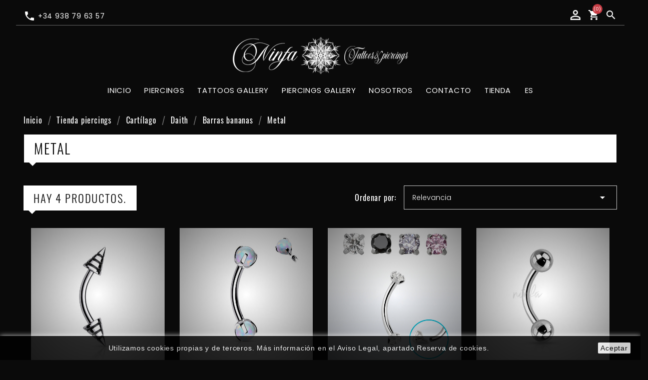

--- FILE ---
content_type: text/html; charset=utf-8
request_url: https://shop.piercingsandtattoos.es/es/119-piercings-de-barra-banana-de-metal-para-daith-en-granollers
body_size: 13403
content:
<!doctype html>
<html lang="es">

  <head>
    
      
  <meta charset="utf-8">


  <meta http-equiv="x-ua-compatible" content="ie=edge">



  <title>Piercings de barra banana de metal para Daith en Granollers</title>
  <meta name="description" content="Desde Ninfa Tattoos en Granollers, les ofrecemos esta selección de piercings de barra  banana de metal, para que puedas lucir un look fresco y moderno.">
  <meta name="keywords" content="piercings de barra banana de metal para daith, tienda piercings, tienda Granollers, piercings Granollers">
        <link rel="canonical" href="https://shop.piercingsandtattoos.es/es/119-piercings-de-barra-banana-de-metal-para-daith-en-granollers">
    
                  <link rel="alternate" href="https://shop.piercingsandtattoos.es/es/119-piercings-de-barra-banana-de-metal-para-daith-en-granollers" hreflang="es">
                  <link rel="alternate" href="https://shop.piercingsandtattoos.es/ca/119-piercings-de-barra-banana-de-metall-per-a-daith-a-granollers" hreflang="ca-es">
        



  <meta name="viewport" content="width=device-width, initial-scale=1">



  <link rel="icon" type="image/vnd.microsoft.icon" href="/img/favicon.ico?1622452222">
  <link rel="shortcut icon" type="image/x-icon" href="/img/favicon.ico?1622452222">


<link href="/themes/classic/assets/css/googlefonts/oswald.css" rel="stylesheet">
<link href="/themes/classic/assets/css/googlefonts/poppins.css" rel="stylesheet">


    <link rel="stylesheet" href="https://shop.piercingsandtattoos.es/themes/classic/assets/cache/theme-297c4d119.css" type="text/css" media="all">




  

  <script type="text/javascript">
        var acceptBycheckBox = false;
        var ajaxLopdUrl = "\/modules\/idxlopd\/ajax.php";
        var cButtons = [];
        var inContact = false;
        var inNewsletter = "on";
        var inOpc = false;
        var inProdAlert = false;
        var inRefunds = false;
        var inRegister = true;
        var prestashop = {"cart":{"products":[],"totals":{"total":{"type":"total","label":"Total","amount":0,"value":"0,00\u00a0\u20ac"},"total_including_tax":{"type":"total","label":"Total (impuestos incl.)","amount":0,"value":"0,00\u00a0\u20ac"},"total_excluding_tax":{"type":"total","label":"Total (impuestos excl.)","amount":0,"value":"0,00\u00a0\u20ac"}},"subtotals":{"products":{"type":"products","label":"Subtotal","amount":0,"value":"0,00\u00a0\u20ac"},"discounts":null,"shipping":{"type":"shipping","label":"Transporte","amount":0,"value":"Gratis"},"tax":{"type":"tax","label":"Impuestos incluidos","amount":0,"value":"0,00\u00a0\u20ac"}},"products_count":0,"summary_string":"0 art\u00edculos","vouchers":{"allowed":1,"added":[]},"discounts":[],"minimalPurchase":0,"minimalPurchaseRequired":""},"currency":{"name":"Euro","iso_code":"EUR","iso_code_num":"978","sign":"\u20ac"},"customer":{"lastname":null,"firstname":null,"email":null,"birthday":null,"newsletter":null,"newsletter_date_add":null,"optin":null,"website":null,"company":null,"siret":null,"ape":null,"is_logged":false,"gender":{"type":null,"name":null},"addresses":[]},"language":{"name":"Es","iso_code":"es","locale":"es-ES","language_code":"es","is_rtl":"0","date_format_lite":"d\/m\/Y","date_format_full":"d\/m\/Y H:i:s","id":1},"page":{"title":"","canonical":"https:\/\/shop.piercingsandtattoos.es\/es\/119-piercings-de-barra-banana-de-metal-para-daith-en-granollers","meta":{"title":"Piercings de barra banana de metal para Daith en Granollers","description":"Desde Ninfa Tattoos en Granollers, les ofrecemos esta selecci\u00f3n de piercings de barra  banana de metal, para que puedas lucir un look fresco y moderno.","keywords":"piercings de barra banana de metal para daith, tienda piercings, tienda Granollers, piercings Granollers","robots":"index"},"page_name":"category","body_classes":{"lang-es":true,"lang-rtl":false,"country-ES":true,"currency-EUR":true,"layout-full-width":true,"page-category":true,"tax-display-enabled":true,"category-id-119":true,"category-Metal":true,"category-id-parent-105":true,"category-depth-level-6":true},"admin_notifications":[]},"shop":{"name":"Ninfa Tattoos","logo":"\/img\/initial-logo-1621591048.jpg","stores_icon":"\/img\/logo_stores.png","favicon":"\/img\/favicon.ico"},"urls":{"web_corporative_url":"https:\/\/www.piercingsandtattoos.es","base_url":"https:\/\/shop.piercingsandtattoos.es\/","current_url":"https:\/\/shop.piercingsandtattoos.es\/es\/119-piercings-de-barra-banana-de-metal-para-daith-en-granollers","shop_domain_url":"https:\/\/shop.piercingsandtattoos.es","img_ps_url":"https:\/\/shop.piercingsandtattoos.es\/img\/","img_cat_url":"https:\/\/shop.piercingsandtattoos.es\/img\/c\/","img_lang_url":"https:\/\/shop.piercingsandtattoos.es\/img\/l\/","img_prod_url":"https:\/\/shop.piercingsandtattoos.es\/img\/p\/","img_manu_url":"https:\/\/shop.piercingsandtattoos.es\/img\/m\/","img_sup_url":"https:\/\/shop.piercingsandtattoos.es\/img\/su\/","img_ship_url":"https:\/\/shop.piercingsandtattoos.es\/img\/s\/","img_store_url":"https:\/\/shop.piercingsandtattoos.es\/img\/st\/","img_col_url":"https:\/\/shop.piercingsandtattoos.es\/img\/co\/","img_url":"https:\/\/shop.piercingsandtattoos.es\/themes\/classic\/assets\/img\/","css_url":"https:\/\/shop.piercingsandtattoos.es\/themes\/classic\/assets\/css\/","js_url":"https:\/\/shop.piercingsandtattoos.es\/themes\/classic\/assets\/js\/","pic_url":"https:\/\/shop.piercingsandtattoos.es\/upload\/","pages":{"address":"https:\/\/shop.piercingsandtattoos.es\/es\/direccion","addresses":"https:\/\/shop.piercingsandtattoos.es\/es\/direcciones","authentication":"https:\/\/shop.piercingsandtattoos.es\/es\/iniciar-sesion","cart":"https:\/\/shop.piercingsandtattoos.es\/es\/carrito","category":"https:\/\/shop.piercingsandtattoos.es\/es\/index.php?controller=category","cms":"https:\/\/shop.piercingsandtattoos.es\/es\/index.php?controller=cms","contact":"https:\/\/shop.piercingsandtattoos.es\/es\/contactenos","discount":"https:\/\/shop.piercingsandtattoos.es\/es\/descuento","guest_tracking":"https:\/\/shop.piercingsandtattoos.es\/es\/seguimiento-pedido-invitado","history":"https:\/\/shop.piercingsandtattoos.es\/es\/historial-compra","identity":"https:\/\/shop.piercingsandtattoos.es\/es\/datos-personales","index":"https:\/\/shop.piercingsandtattoos.es\/es\/","my_account":"https:\/\/shop.piercingsandtattoos.es\/es\/mi-cuenta","order_confirmation":"https:\/\/shop.piercingsandtattoos.es\/es\/confirmacion-pedido","order_detail":"https:\/\/shop.piercingsandtattoos.es\/es\/index.php?controller=order-detail","order_follow":"https:\/\/shop.piercingsandtattoos.es\/es\/seguimiento-pedido","order":"https:\/\/shop.piercingsandtattoos.es\/es\/pedido","order_return":"https:\/\/shop.piercingsandtattoos.es\/es\/index.php?controller=order-return","order_slip":"https:\/\/shop.piercingsandtattoos.es\/es\/facturas-abono","pagenotfound":"https:\/\/shop.piercingsandtattoos.es\/es\/pagina-no-encontrada","password":"https:\/\/shop.piercingsandtattoos.es\/es\/recuperar-contrase\u00f1a","pdf_invoice":"https:\/\/shop.piercingsandtattoos.es\/es\/index.php?controller=pdf-invoice","pdf_order_return":"https:\/\/shop.piercingsandtattoos.es\/es\/index.php?controller=pdf-order-return","pdf_order_slip":"https:\/\/shop.piercingsandtattoos.es\/es\/index.php?controller=pdf-order-slip","prices_drop":"https:\/\/shop.piercingsandtattoos.es\/es\/ofertas","product":"https:\/\/shop.piercingsandtattoos.es\/es\/index.php?controller=product","search":"https:\/\/shop.piercingsandtattoos.es\/es\/busqueda","sitemap":"https:\/\/shop.piercingsandtattoos.es\/es\/mapa del sitio","stores":"https:\/\/shop.piercingsandtattoos.es\/es\/tiendas","supplier":"https:\/\/shop.piercingsandtattoos.es\/es\/proveedor","register":"https:\/\/shop.piercingsandtattoos.es\/es\/iniciar-sesion?create_account=1","order_login":"https:\/\/shop.piercingsandtattoos.es\/es\/pedido?login=1"},"alternative_langs":{"es":"https:\/\/shop.piercingsandtattoos.es\/es\/119-piercings-de-barra-banana-de-metal-para-daith-en-granollers","ca-es":"https:\/\/shop.piercingsandtattoos.es\/ca\/119-piercings-de-barra-banana-de-metall-per-a-daith-a-granollers"},"theme_assets":"\/themes\/classic\/assets\/","actions":{"logout":"https:\/\/shop.piercingsandtattoos.es\/es\/?mylogout="},"no_picture_image":{"bySize":{"cart_default":{"url":"https:\/\/shop.piercingsandtattoos.es\/img\/p\/es-default-cart_default.jpg","width":125,"height":125},"medium_default":{"url":"https:\/\/shop.piercingsandtattoos.es\/img\/p\/es-default-medium_default.jpg","width":452,"height":452},"small_default":{"url":"https:\/\/shop.piercingsandtattoos.es\/img\/p\/es-default-small_default.jpg","width":500,"height":500},"home_default":{"url":"https:\/\/shop.piercingsandtattoos.es\/img\/p\/es-default-home_default.jpg","width":500,"height":500},"large_default":{"url":"https:\/\/shop.piercingsandtattoos.es\/img\/p\/es-default-large_default.jpg","width":1024,"height":1024}},"small":{"url":"https:\/\/shop.piercingsandtattoos.es\/img\/p\/es-default-cart_default.jpg","width":125,"height":125},"medium":{"url":"https:\/\/shop.piercingsandtattoos.es\/img\/p\/es-default-small_default.jpg","width":500,"height":500},"large":{"url":"https:\/\/shop.piercingsandtattoos.es\/img\/p\/es-default-large_default.jpg","width":1024,"height":1024},"legend":""}},"configuration":{"display_taxes_label":true,"display_prices_tax_incl":true,"is_catalog":false,"show_prices":true,"opt_in":{"partner":false},"quantity_discount":{"type":"discount","label":"Descuento"},"voucher_enabled":1,"return_enabled":0},"field_required":[],"breadcrumb":{"links":[{"title":"Inicio","url":"https:\/\/shop.piercingsandtattoos.es\/es\/"},{"title":"Tienda piercings","url":"https:\/\/shop.piercingsandtattoos.es\/es\/12-tienda-de-piercings-en-granollers"},{"title":"Cart\u00edlago","url":"https:\/\/shop.piercingsandtattoos.es\/es\/24-piercings-cartilago-en-granollers"},{"title":"Daith","url":"https:\/\/shop.piercingsandtattoos.es\/es\/87-piercings-daith-en-granollers"},{"title":"Barras bananas","url":"https:\/\/shop.piercingsandtattoos.es\/es\/105-piercings-barra-banana-para-daith-en-granollers"},{"title":"Metal","url":"https:\/\/shop.piercingsandtattoos.es\/es\/119-piercings-de-barra-banana-de-metal-para-daith-en-granollers"}],"count":6},"link":{"protocol_link":"https:\/\/","protocol_content":"https:\/\/"},"time":1768652576,"static_token":"dbf89ae79306f65fc3b7e48ecfcb3f25","token":"5f2eb955fe6660a793d8fb56b6b820dc"};
        var privacyItContact = "";
        var privacyItExpress = "";
        var privacyItNews = "";
        var privacyItProduct = "";
        var privacyItRefunds = "";
        var privacyItRegister = "";
        var privacyUrl = "https:\/\/www.piercingsandtattoos.es\/aviso-legal.html";
        var privacyUrlContact = "#";
        var privacyUrlExpress = "#";
        var privacyUrlNews = "#";
        var privacyUrlProduct = "#";
        var privacyUrlRefunds = "";
        var privacyUrlText = "Acepto la pol\u00edtica de privacidad";
        var privacyUrlerrorText = "Por favor, acepte las condiciones para continuar";
        var psemailsubscription_subscription = "https:\/\/shop.piercingsandtattoos.es\/es\/module\/ps_emailsubscription\/subscription";
        var show_lopd_alert = false;
        var title_compatible_cond = "Info";
        var title_news_cond = "Informaci\u00f3n sobre la suscripci\u00f3n al newsletter";
        var title_reg_cond = "Informaci\u00f3n sobre el registro";
        var title_regguest_cond = "Informaci\u00f3n de registro de invitado";
      </script>



  <script>
    
    function setcook() {
        var nazwa = 'cookie_ue';
        var wartosc = '1';
        var expire = new Date();
        expire.setMonth(expire.getMonth() + 12);
        document.cookie = nazwa + "=" + escape(wartosc) + ";path=/;" + ((expire == null) ? "" : ("; expires=" + expire.toGMTString()))
    }

    
        

    
        
        function closeUeNotify() {
                        $('#cookieNotice').animate(
                    {bottom: '-200px'},
                    2500, function () {
                        $('#cookieNotice').hide();
                    });
            setcook();
                    }
    
        
    
</script>
<style>
    
    .closeFontAwesome:before {
        content: "\f00d";
        font-family: "FontAwesome";
        display: inline-block;
        font-size: 23px;
        line-height: 23px;
        color: #;
        padding-right: 15px;
        cursor: pointer;
    }

    .closeButtonNormal {
         display: block; 
        text-align: center;
        padding: 2px 5px;
        border-radius: 2px;
        color: #000;
        background: #fff;
        cursor: pointer;
        text-transform:capitalize;
    }

    #cookieNotice p {
        margin: 0px;
        padding: 0px;
    }


    #cookieNoticeContent {
        
                
    }

    
</style>
<div id="cookieNotice" style=" width: 100%; padding-top: 12px; padding-bottom: 12px; position: fixed; bottom:0px; box-shadow: 0px 0 10px 0 #FFFFFF; background: #000000; z-index: 9999; font-size: 14px; line-height: 1.3em; font-family: arial; left: 0px; text-align:center; color:#FFF; opacity: 0.8 ">
    <div id="cookieNoticeContent" style="position:relative; margin:auto; width:100%; display:block;">
        <table style="width:100%;">
            <tr>
                        <td style="text-align:center;">
                Utilizamos cookies propias y de terceros. M&aacute;s informaci&oacute;n en el Aviso Legal, apartado Reserva de cookies.
            </td>
                            <td style="width:80px; vertical-align:middle; padding-right:20px; text-align:right;">
                                            <span class="closeButtonNormal" onclick="closeUeNotify()">aceptar</span>
                                    </td>
                        </tr>
            <tr>
                            </tr>
        </table>
    </div>
</div><input type="hidden" id="setcontrollername" name="setcontrollername" value="category"/>




    
  </head>

  <body id="category" class="lang-es country-es currency-eur layout-full-width page-category tax-display-enabled category-id-119 category-metal category-id-parent-105 category-depth-level-6">

    
      
    

    <main>
      
              

      <header id="header">
        
          
  <div class="header-banner">
    
  </div>




  <nav class="header-nav">
    <div class="container">
      <div class="">
        <div class="contienetopheader row">
          <div class="col-md-5">
            <div class="globotelefono"><i class="material-icons"></i> +34 938 79 63 57</div>
          </div>
          <div class="col-md-7 right-nav">
              <div id="_desktop_user_info">
  <div class="user-info">
                                                                                                                    
      <a
        href="https://shop.piercingsandtattoos.es/es/mi-cuenta"
        title="Acceda a su cuenta de cliente"
        rel="nofollow"
      >
        <i class="material-icons">&#xE7FF;</i>
        <span class="hidden-sm-down">Iniciar sesión</span>
      </a>

      </div>
</div>
<div id="_desktop_cart">
  <div class="blockcart cart-preview inactive" data-refresh-url="//shop.piercingsandtattoos.es/es/module/ps_shoppingcart/ajax">
    <div class="header">
              <i class="material-icons shopping-cart">shopping_cart</i>
        <span class="hidden-sm-down">Carrito</span>
        <span class="cart-products-count">(0)</span>
          </div>
  </div>
</div>

              
              <div id="_mobile_user_info"></div>
    	  	  <div id="_mobile_cart"></div>
              
                            <a href="https://shop.piercingsandtattoos.es/es/busqueda?controller=search&s=" class="btnbuscador"><i class="material-icons search"></i></a>
                            
          </div>
        </div>
        <div class="text-sm-center mobile menumovil">
          <div id="menu-icon">
            <i class="material-icons d-inline">&#xE5D2;</i>
          </div>
                    <!--<div class="float-xs-right" id="_mobile_cart"></div>
          <div class="float-xs-right" id="_mobile_user_info"></div>-->
                    <div class="top-logo" id="_mobile_logo"></div>
          <div class="clearfix"></div>
        </div>
      </div>
    </div>
  </nav>




  <div class="header-top">
    <div class="container">
       <div class="row">
       
       	        <div class="col-md-12 hidden-sm-down" id="_desktop_logo">
         
            	        	        <a href="https://www.piercingsandtattoos.es">
	                          <img class="logo img-responsive" src="/img/initial-logo-1621591048.jpg" alt="Ninfa Tattoos">
                </a>
                    </div>
        <div class="col-md-12 col-sm-12 position-static">
                   
          

<div class="menu js-top-menu position-static hidden-sm-down" id="_desktop_top_menu">
    
          <ul class="top-menu" id="top-menu" data-depth="0">
                    <li class="link" id="lnk-inicio">
                          <a
                class="dropdown-item"
                href="https://www.piercingsandtattoos.es/" data-depth="0"
                              >
                                Inicio
              </a>
                          </li>
                    <li class="category" id="category-49">
                          <a
                class="dropdown-item"
                href="javascript:return false;" data-depth="0"
                              >
                                                                      <span class="float-xs-right hidden-md-up">
                    <span data-target="#top_sub_menu_1685" data-toggle="collapse" class="navbar-toggler collapse-icons">
                      <i class="material-icons add">&#xE313;</i>
                      <i class="material-icons remove">&#xE316;</i>
                    </span>
                  </span>
                                Piercings
              </a>
                            <div  class="popover sub-menu js-sub-menu collapse" id="top_sub_menu_1685">
                
          <ul class="top-menu"  data-depth="1">
                    <li class="category" id="category-50">
                          <a
                class="dropdown-item dropdown-submenu"
                href="https://www.piercingsandtattoos.es/piercings-profesionales-en-granollers.html" data-depth="1"
                              >
                                Tipos y zonas
              </a>
                          </li>
                    <li class="category" id="category-51">
                          <a
                class="dropdown-item dropdown-submenu"
                href="https://www.piercingsandtattoos.es/consejos-de-curacion-para-piercings.html" data-depth="1"
                              >
                                Curación
              </a>
                          </li>
                    <li class="category" id="category-48">
                          <a
                class="dropdown-item dropdown-submenu"
                href="https://www.piercingsandtattoos.es/consentimiento-para-hacerse-un-piercing.html" data-depth="1"
                              >
                                Consentimientos
              </a>
                          </li>
              </ul>
    
              </div>
                          </li>
                    <li class="link" id="lnk-tattoos-gallery">
                          <a
                class="dropdown-item"
                href="https://www.piercingsandtattoos.es/nuestros-tatuajes-galeria.html" data-depth="0"
                              >
                                Tattoos gallery
              </a>
                          </li>
                    <li class="link" id="lnk-piercings-gallery">
                          <a
                class="dropdown-item"
                href="https://www.piercingsandtattoos.es/nuestros-piercings-galeria.html" data-depth="0"
                              >
                                Piercings gallery
              </a>
                          </li>
                    <li class="link" id="lnk-nosotros">
                          <a
                class="dropdown-item"
                href="https://www.piercingsandtattoos.es/sobre-ninfa-tattoos.html" data-depth="0"
                              >
                                Nosotros
              </a>
                          </li>
                    <li class="link" id="lnk-contacto">
                          <a
                class="dropdown-item"
                href="https://www.piercingsandtattoos.es/contacto.html" data-depth="0"
                              >
                                Contacto
              </a>
                          </li>
                    <li class="category" id="category-2">
                          <a
                class="dropdown-item"
                href="javascript:return false;" data-depth="0"
                              >
                                                                      <span class="float-xs-right hidden-md-up">
                    <span data-target="#top_sub_menu_4950" data-toggle="collapse" class="navbar-toggler collapse-icons">
                      <i class="material-icons add">&#xE313;</i>
                      <i class="material-icons remove">&#xE316;</i>
                    </span>
                  </span>
                                Tienda
              </a>
                            <div  class="popover sub-menu js-sub-menu collapse" id="top_sub_menu_4950">
                
          <ul class="top-menu"  data-depth="1">
                    <li class="category" id="category-12">
                          <a
                class="dropdown-item dropdown-submenu"
                href="https://shop.piercingsandtattoos.es/es/12-tienda-de-piercings-en-granollers" data-depth="1"
                              >
                                                                      <span class="float-xs-right hidden-md-up">
                    <span data-target="#top_sub_menu_91419" data-toggle="collapse" class="navbar-toggler collapse-icons">
                      <i class="material-icons add">&#xE313;</i>
                      <i class="material-icons remove">&#xE316;</i>
                    </span>
                  </span>
                                Tienda piercings
              </a>
                            <div  class="collapse" id="top_sub_menu_91419">
                
          <ul class="top-menu"  data-depth="2">
                    <li class="category" id="category-15">
                          <a
                class="dropdown-item"
                href="https://shop.piercingsandtattoos.es/es/15-accesorios-piezas-sueltas-de-piercings-en-granollers" data-depth="2"
                              >
                                                                      <span class="float-xs-right hidden-md-up">
                    <span data-target="#top_sub_menu_68498" data-toggle="collapse" class="navbar-toggler collapse-icons">
                      <i class="material-icons add">&#xE313;</i>
                      <i class="material-icons remove">&#xE316;</i>
                    </span>
                  </span>
                                Piezas sueltas
              </a>
                            <div  class="collapse" id="top_sub_menu_68498">
                
          <ul class="top-menu"  data-depth="3">
                    <li class="category" id="category-202">
                          <a
                class="dropdown-item"
                href="https://shop.piercingsandtattoos.es/es/202-piezas-sueltas-bolas-para-piercing-en-granollers" data-depth="3"
                              >
                                                                      <span class="float-xs-right hidden-md-up">
                    <span data-target="#top_sub_menu_41133" data-toggle="collapse" class="navbar-toggler collapse-icons">
                      <i class="material-icons add">&#xE313;</i>
                      <i class="material-icons remove">&#xE316;</i>
                    </span>
                  </span>
                                Bolas
              </a>
                            <div  class="collapse" id="top_sub_menu_41133">
                
          <ul class="top-menu"  data-depth="4">
                    <li class="category" id="category-204">
                          <a
                class="dropdown-item"
                href="https://shop.piercingsandtattoos.es/es/204-bolas-para-1-2-para-piercings-en-granollers" data-depth="4"
                              >
                                Para 1.2
              </a>
                          </li>
                    <li class="category" id="category-205">
                          <a
                class="dropdown-item"
                href="https://shop.piercingsandtattoos.es/es/205-bolas-para-1-6-para-piercings-en-granollers" data-depth="4"
                              >
                                Para 1.6
              </a>
                          </li>
              </ul>
    
              </div>
                          </li>
                    <li class="category" id="category-203">
                          <a
                class="dropdown-item"
                href="https://shop.piercingsandtattoos.es/es/203-piezas-sueltas-barras-para-piercings-en-granollers" data-depth="3"
                              >
                                                                      <span class="float-xs-right hidden-md-up">
                    <span data-target="#top_sub_menu_33883" data-toggle="collapse" class="navbar-toggler collapse-icons">
                      <i class="material-icons add">&#xE313;</i>
                      <i class="material-icons remove">&#xE316;</i>
                    </span>
                  </span>
                                Barras
              </a>
                            <div  class="collapse" id="top_sub_menu_33883">
                
          <ul class="top-menu"  data-depth="4">
                    <li class="category" id="category-206">
                          <a
                class="dropdown-item"
                href="https://shop.piercingsandtattoos.es/es/206-barras-acero-para-piercings-a-granollers" data-depth="4"
                              >
                                Acero
              </a>
                          </li>
                    <li class="category" id="category-207">
                          <a
                class="dropdown-item"
                href="https://shop.piercingsandtattoos.es/es/207-barras-de-titanio-para-piercings-en-granollers" data-depth="4"
                              >
                                Titanio
              </a>
                          </li>
              </ul>
    
              </div>
                          </li>
                    <li class="category" id="category-209">
                          <a
                class="dropdown-item"
                href="https://shop.piercingsandtattoos.es/es/209-tops-titanio" data-depth="3"
                              >
                                                                      <span class="float-xs-right hidden-md-up">
                    <span data-target="#top_sub_menu_60876" data-toggle="collapse" class="navbar-toggler collapse-icons">
                      <i class="material-icons add">&#xE313;</i>
                      <i class="material-icons remove">&#xE316;</i>
                    </span>
                  </span>
                                Tops Titanio
              </a>
                            <div  class="collapse" id="top_sub_menu_60876">
                
          <ul class="top-menu"  data-depth="4">
                    <li class="category" id="category-210">
                          <a
                class="dropdown-item"
                href="https://shop.piercingsandtattoos.es/es/210-top-12mm" data-depth="4"
                              >
                                Top 1.2mm
              </a>
                          </li>
                    <li class="category" id="category-211">
                          <a
                class="dropdown-item"
                href="https://shop.piercingsandtattoos.es/es/211-top-16mm" data-depth="4"
                              >
                                Top 1.6mm
              </a>
                          </li>
              </ul>
    
              </div>
                          </li>
              </ul>
    
              </div>
                          </li>
                    <li class="category" id="category-24">
                          <a
                class="dropdown-item"
                href="https://shop.piercingsandtattoos.es/es/24-piercings-cartilago-en-granollers" data-depth="2"
                              >
                                                                      <span class="float-xs-right hidden-md-up">
                    <span data-target="#top_sub_menu_16373" data-toggle="collapse" class="navbar-toggler collapse-icons">
                      <i class="material-icons add">&#xE313;</i>
                      <i class="material-icons remove">&#xE316;</i>
                    </span>
                  </span>
                                Cartílago
              </a>
                            <div  class="collapse" id="top_sub_menu_16373">
                
          <ul class="top-menu"  data-depth="3">
                    <li class="category" id="category-86">
                          <a
                class="dropdown-item"
                href="https://shop.piercingsandtattoos.es/es/86-piercings-conch-caracola-en-granollers" data-depth="3"
                              >
                                                                      <span class="float-xs-right hidden-md-up">
                    <span data-target="#top_sub_menu_55006" data-toggle="collapse" class="navbar-toggler collapse-icons">
                      <i class="material-icons add">&#xE313;</i>
                      <i class="material-icons remove">&#xE316;</i>
                    </span>
                  </span>
                                Conch/Caracola
              </a>
                            <div  class="collapse" id="top_sub_menu_55006">
                
          <ul class="top-menu"  data-depth="4">
                    <li class="category" id="category-101">
                          <a
                class="dropdown-item"
                href="https://shop.piercingsandtattoos.es/es/101-piercings-aros-para-conch-caracola-en-granollers" data-depth="4"
                              >
                                                                      <span class="float-xs-right hidden-md-up">
                    <span data-target="#top_sub_menu_28967" data-toggle="collapse" class="navbar-toggler collapse-icons">
                      <i class="material-icons add">&#xE313;</i>
                      <i class="material-icons remove">&#xE316;</i>
                    </span>
                  </span>
                                Aros
              </a>
                            <div  class="collapse" id="top_sub_menu_28967">
                
          <ul class="top-menu"  data-depth="5">
                    <li class="category" id="category-110">
                          <a
                class="dropdown-item"
                href="https://shop.piercingsandtattoos.es/es/110-piercings-de-aro-de-una-bola-para-conch-caracola-en-granollers" data-depth="5"
                              >
                                Aro una bola
              </a>
                          </li>
                    <li class="category" id="category-111">
                          <a
                class="dropdown-item"
                href="https://shop.piercingsandtattoos.es/es/111-piercing-aro-dos-bolas-para-conch-caracola-en-granollers" data-depth="5"
                              >
                                Aro dos bolas
              </a>
                          </li>
                    <li class="category" id="category-112">
                          <a
                class="dropdown-item"
                href="https://shop.piercingsandtattoos.es/es/112-piercings-aro-cerrado-para-conch-caracola-en-granollers" data-depth="5"
                              >
                                Aro cerrado
              </a>
                          </li>
              </ul>
    
              </div>
                          </li>
                    <li class="category" id="category-102">
                          <a
                class="dropdown-item"
                href="https://shop.piercingsandtattoos.es/es/102-piercings-barras-para-conch-caracola-en-granollers" data-depth="4"
                              >
                                                                      <span class="float-xs-right hidden-md-up">
                    <span data-target="#top_sub_menu_19109" data-toggle="collapse" class="navbar-toggler collapse-icons">
                      <i class="material-icons add">&#xE313;</i>
                      <i class="material-icons remove">&#xE316;</i>
                    </span>
                  </span>
                                Barras
              </a>
                            <div  class="collapse" id="top_sub_menu_19109">
                
          <ul class="top-menu"  data-depth="5">
                    <li class="category" id="category-113">
                          <a
                class="dropdown-item"
                href="https://shop.piercingsandtattoos.es/es/113-piercings-barras-de-metal-para-conch-caracola-en-granollers" data-depth="5"
                              >
                                Metal
              </a>
                          </li>
                    <li class="category" id="category-114">
                          <a
                class="dropdown-item"
                href="https://shop.piercingsandtattoos.es/es/114-piercings-barras-acrilico-bioplast-para-conch-caracola-en-granollers" data-depth="5"
                              >
                                Acrílico/Bioplast
              </a>
                          </li>
              </ul>
    
              </div>
                          </li>
                    <li class="category" id="category-103">
                          <a
                class="dropdown-item"
                href="https://shop.piercingsandtattoos.es/es/103-piercings-de-barra-labret-para-conch-caracola-en-granollers" data-depth="4"
                              >
                                                                      <span class="float-xs-right hidden-md-up">
                    <span data-target="#top_sub_menu_33660" data-toggle="collapse" class="navbar-toggler collapse-icons">
                      <i class="material-icons add">&#xE313;</i>
                      <i class="material-icons remove">&#xE316;</i>
                    </span>
                  </span>
                                Barra Labret
              </a>
                            <div  class="collapse" id="top_sub_menu_33660">
                
          <ul class="top-menu"  data-depth="5">
                    <li class="category" id="category-115">
                          <a
                class="dropdown-item"
                href="https://shop.piercingsandtattoos.es/es/115-piercings-de-barra-labret-de-metal-para-conch-caracola-en-granollers" data-depth="5"
                              >
                                Metal
              </a>
                          </li>
                    <li class="category" id="category-116">
                          <a
                class="dropdown-item"
                href="https://shop.piercingsandtattoos.es/es/116-piercings-de-barra-labret-de-acrilico-bioplast-para-conch-caracola-en-granollers" data-depth="5"
                              >
                                Acrílico/Bioplast
              </a>
                          </li>
              </ul>
    
              </div>
                          </li>
              </ul>
    
              </div>
                          </li>
                    <li class="category" id="category-87">
                          <a
                class="dropdown-item"
                href="https://shop.piercingsandtattoos.es/es/87-piercings-daith-en-granollers" data-depth="3"
                              >
                                                                      <span class="float-xs-right hidden-md-up">
                    <span data-target="#top_sub_menu_50395" data-toggle="collapse" class="navbar-toggler collapse-icons">
                      <i class="material-icons add">&#xE313;</i>
                      <i class="material-icons remove">&#xE316;</i>
                    </span>
                  </span>
                                Daith
              </a>
                            <div  class="collapse" id="top_sub_menu_50395">
                
          <ul class="top-menu"  data-depth="4">
                    <li class="category" id="category-104">
                          <a
                class="dropdown-item"
                href="https://shop.piercingsandtattoos.es/es/104-piercings-de-aro-para-daith-en-granollers" data-depth="4"
                              >
                                                                      <span class="float-xs-right hidden-md-up">
                    <span data-target="#top_sub_menu_90517" data-toggle="collapse" class="navbar-toggler collapse-icons">
                      <i class="material-icons add">&#xE313;</i>
                      <i class="material-icons remove">&#xE316;</i>
                    </span>
                  </span>
                                Aros
              </a>
                            <div  class="collapse" id="top_sub_menu_90517">
                
          <ul class="top-menu"  data-depth="5">
                    <li class="category" id="category-117">
                          <a
                class="dropdown-item"
                href="https://shop.piercingsandtattoos.es/es/117-piercings-aro-de-metal-para-daith-en-granollers" data-depth="5"
                              >
                                Metal
              </a>
                          </li>
                    <li class="category" id="category-118">
                          <a
                class="dropdown-item"
                href="https://shop.piercingsandtattoos.es/es/118-piercings-aro-acrilico-bioplast-para-daith-en-granollers" data-depth="5"
                              >
                                Acrílico/Bioplast
              </a>
                          </li>
              </ul>
    
              </div>
                          </li>
                    <li class="category" id="category-105">
                          <a
                class="dropdown-item"
                href="https://shop.piercingsandtattoos.es/es/105-piercings-barra-banana-para-daith-en-granollers" data-depth="4"
                              >
                                                                      <span class="float-xs-right hidden-md-up">
                    <span data-target="#top_sub_menu_98857" data-toggle="collapse" class="navbar-toggler collapse-icons">
                      <i class="material-icons add">&#xE313;</i>
                      <i class="material-icons remove">&#xE316;</i>
                    </span>
                  </span>
                                Barras bananas
              </a>
                            <div  class="collapse" id="top_sub_menu_98857">
                
          <ul class="top-menu"  data-depth="5">
                    <li class="category current " id="category-119">
                          <a
                class="dropdown-item"
                href="https://shop.piercingsandtattoos.es/es/119-piercings-de-barra-banana-de-metal-para-daith-en-granollers" data-depth="5"
                              >
                                Metal
              </a>
                          </li>
                    <li class="category" id="category-120">
                          <a
                class="dropdown-item"
                href="https://shop.piercingsandtattoos.es/es/120-piercings-de-barra-banana-de-acrilico-bioplast-para-daith-en-granollers" data-depth="5"
                              >
                                Acrílico/Bioplast
              </a>
                          </li>
              </ul>
    
              </div>
                          </li>
              </ul>
    
              </div>
                          </li>
                    <li class="category" id="category-82">
                          <a
                class="dropdown-item"
                href="https://shop.piercingsandtattoos.es/es/82-piercings-helix-tragus-en-granollers" data-depth="3"
                              >
                                                                      <span class="float-xs-right hidden-md-up">
                    <span data-target="#top_sub_menu_92479" data-toggle="collapse" class="navbar-toggler collapse-icons">
                      <i class="material-icons add">&#xE313;</i>
                      <i class="material-icons remove">&#xE316;</i>
                    </span>
                  </span>
                                Helix/Tragus
              </a>
                            <div  class="collapse" id="top_sub_menu_92479">
                
          <ul class="top-menu"  data-depth="4">
                    <li class="category" id="category-91">
                          <a
                class="dropdown-item"
                href="https://shop.piercingsandtattoos.es/es/91-piercings-de-aro-para-helix-tragus-en-granollers" data-depth="4"
                              >
                                                                      <span class="float-xs-right hidden-md-up">
                    <span data-target="#top_sub_menu_67551" data-toggle="collapse" class="navbar-toggler collapse-icons">
                      <i class="material-icons add">&#xE313;</i>
                      <i class="material-icons remove">&#xE316;</i>
                    </span>
                  </span>
                                Aros
              </a>
                            <div  class="collapse" id="top_sub_menu_67551">
                
          <ul class="top-menu"  data-depth="5">
                    <li class="category" id="category-125">
                          <a
                class="dropdown-item"
                href="https://shop.piercingsandtattoos.es/es/125-piercings-de-aro-una-bola-para-helix-tragus-en-granollers" data-depth="5"
                              >
                                Aro una bola
              </a>
                          </li>
                    <li class="category" id="category-126">
                          <a
                class="dropdown-item"
                href="https://shop.piercingsandtattoos.es/es/126-piercings-de-aro-dos-bolas-para-helix-tragus-en-granollers" data-depth="5"
                              >
                                                                      <span class="float-xs-right hidden-md-up">
                    <span data-target="#top_sub_menu_2887" data-toggle="collapse" class="navbar-toggler collapse-icons">
                      <i class="material-icons add">&#xE313;</i>
                      <i class="material-icons remove">&#xE316;</i>
                    </span>
                  </span>
                                Aro dos bolas
              </a>
                            <div  class="collapse" id="top_sub_menu_2887">
                
          <ul class="top-menu"  data-depth="6">
                    <li class="category" id="category-128">
                          <a
                class="dropdown-item"
                href="https://shop.piercingsandtattoos.es/es/128-piercings-de-aro-de-metal-de-dos-bolas-para-helix-tragus-en-granollers" data-depth="6"
                              >
                                Metal
              </a>
                          </li>
                    <li class="category" id="category-129">
                          <a
                class="dropdown-item"
                href="https://shop.piercingsandtattoos.es/es/129-piercings-de-aro-acrilico-bioplast-de-dos-bolas-para-helix-tragus-en-granollers" data-depth="6"
                              >
                                Acrílico/Bioplast
              </a>
                          </li>
              </ul>
    
              </div>
                          </li>
                    <li class="category" id="category-127">
                          <a
                class="dropdown-item"
                href="https://shop.piercingsandtattoos.es/es/127-piercings-de-aro-cerrado-para-helix-tragus-en-granollers" data-depth="5"
                              >
                                Aro cerrado
              </a>
                          </li>
              </ul>
    
              </div>
                          </li>
                    <li class="category" id="category-89">
                          <a
                class="dropdown-item"
                href="https://shop.piercingsandtattoos.es/es/89-piercings-de-barra-para-helix-tragus-en-granollers" data-depth="4"
                              >
                                                                      <span class="float-xs-right hidden-md-up">
                    <span data-target="#top_sub_menu_13533" data-toggle="collapse" class="navbar-toggler collapse-icons">
                      <i class="material-icons add">&#xE313;</i>
                      <i class="material-icons remove">&#xE316;</i>
                    </span>
                  </span>
                                Barras
              </a>
                            <div  class="collapse" id="top_sub_menu_13533">
                
          <ul class="top-menu"  data-depth="5">
                    <li class="category" id="category-132">
                          <a
                class="dropdown-item"
                href="https://shop.piercingsandtattoos.es/es/132-piercings-barra-de-metal-para-helix-tragus-en-granollers" data-depth="5"
                              >
                                Metal
              </a>
                          </li>
                    <li class="category" id="category-133">
                          <a
                class="dropdown-item"
                href="https://shop.piercingsandtattoos.es/es/133-piercings-de-barra-de-acrilico-bioplast-para-helix-tragus-en-granollers" data-depth="5"
                              >
                                Acrílico/Bioplast
              </a>
                          </li>
              </ul>
    
              </div>
                          </li>
                    <li class="category" id="category-90">
                          <a
                class="dropdown-item"
                href="https://shop.piercingsandtattoos.es/es/90-piercings-de-barra-labret-para-helix-tragus-en-granollers" data-depth="4"
                              >
                                                                      <span class="float-xs-right hidden-md-up">
                    <span data-target="#top_sub_menu_24455" data-toggle="collapse" class="navbar-toggler collapse-icons">
                      <i class="material-icons add">&#xE313;</i>
                      <i class="material-icons remove">&#xE316;</i>
                    </span>
                  </span>
                                Barras labrets
              </a>
                            <div  class="collapse" id="top_sub_menu_24455">
                
          <ul class="top-menu"  data-depth="5">
                    <li class="category" id="category-134">
                          <a
                class="dropdown-item"
                href="https://shop.piercingsandtattoos.es/es/134-piercings-de-barra-labret-de-metal-para-helix-tragus-en-granollers" data-depth="5"
                              >
                                Metal
              </a>
                          </li>
                    <li class="category" id="category-135">
                          <a
                class="dropdown-item"
                href="https://shop.piercingsandtattoos.es/es/135-piercings-de-barra-labret-de-acrilico-bioplast-para-helix-tragus-en-granollers" data-depth="5"
                              >
                                Acrílico/Bioplast
              </a>
                          </li>
              </ul>
    
              </div>
                          </li>
              </ul>
    
              </div>
                          </li>
                    <li class="category" id="category-17">
                          <a
                class="dropdown-item"
                href="https://shop.piercingsandtattoos.es/es/17-piercings-industriales-en-granollers" data-depth="3"
                              >
                                                                      <span class="float-xs-right hidden-md-up">
                    <span data-target="#top_sub_menu_59424" data-toggle="collapse" class="navbar-toggler collapse-icons">
                      <i class="material-icons add">&#xE313;</i>
                      <i class="material-icons remove">&#xE316;</i>
                    </span>
                  </span>
                                Industrial
              </a>
                            <div  class="collapse" id="top_sub_menu_59424">
                
          <ul class="top-menu"  data-depth="4">
                    <li class="category" id="category-121">
                          <a
                class="dropdown-item"
                href="https://shop.piercingsandtattoos.es/es/121-piercings-industriales-de-metal-en-granollers" data-depth="4"
                              >
                                Metal
              </a>
                          </li>
                    <li class="category" id="category-122">
                          <a
                class="dropdown-item"
                href="https://shop.piercingsandtattoos.es/es/122-piercings-industriales-de-acrilico-bioplast-en-granollers" data-depth="4"
                              >
                                Acrílico/Bioplast
              </a>
                          </li>
              </ul>
    
              </div>
                          </li>
                    <li class="category" id="category-88">
                          <a
                class="dropdown-item"
                href="https://shop.piercingsandtattoos.es/es/88-piercings-rook-en-granollers" data-depth="3"
                              >
                                                                      <span class="float-xs-right hidden-md-up">
                    <span data-target="#top_sub_menu_47847" data-toggle="collapse" class="navbar-toggler collapse-icons">
                      <i class="material-icons add">&#xE313;</i>
                      <i class="material-icons remove">&#xE316;</i>
                    </span>
                  </span>
                                Rook
              </a>
                            <div  class="collapse" id="top_sub_menu_47847">
                
          <ul class="top-menu"  data-depth="4">
                    <li class="category" id="category-106">
                          <a
                class="dropdown-item"
                href="https://shop.piercingsandtattoos.es/es/106-piercings-de-barra-banana-para-rook-en-granollers" data-depth="4"
                              >
                                                                      <span class="float-xs-right hidden-md-up">
                    <span data-target="#top_sub_menu_87391" data-toggle="collapse" class="navbar-toggler collapse-icons">
                      <i class="material-icons add">&#xE313;</i>
                      <i class="material-icons remove">&#xE316;</i>
                    </span>
                  </span>
                                Barras bananas
              </a>
                            <div  class="collapse" id="top_sub_menu_87391">
                
          <ul class="top-menu"  data-depth="5">
                    <li class="category" id="category-123">
                          <a
                class="dropdown-item"
                href="https://shop.piercingsandtattoos.es/es/123-piercings-de-barra-banana-de-metal-para-rook-en-granollers" data-depth="5"
                              >
                                Metal
              </a>
                          </li>
                    <li class="category" id="category-124">
                          <a
                class="dropdown-item"
                href="https://shop.piercingsandtattoos.es/es/124-piercings-de-barra-banana-de-acrilico-bioplast-para-rook-en-granollers" data-depth="5"
                              >
                                Acrílico/Bioplast
              </a>
                          </li>
              </ul>
    
              </div>
                          </li>
                    <li class="category" id="category-107">
                          <a
                class="dropdown-item"
                href="https://shop.piercingsandtattoos.es/es/107-piercing-varios-para-rook-en-granollers" data-depth="4"
                              >
                                Varios
              </a>
                          </li>
              </ul>
    
              </div>
                          </li>
              </ul>
    
              </div>
                          </li>
                    <li class="category" id="category-16">
                          <a
                class="dropdown-item"
                href="https://shop.piercingsandtattoos.es/es/16-piercings-para-la-ceja-en-granollers" data-depth="2"
                              >
                                                                      <span class="float-xs-right hidden-md-up">
                    <span data-target="#top_sub_menu_33517" data-toggle="collapse" class="navbar-toggler collapse-icons">
                      <i class="material-icons add">&#xE313;</i>
                      <i class="material-icons remove">&#xE316;</i>
                    </span>
                  </span>
                                Ceja
              </a>
                            <div  class="collapse" id="top_sub_menu_33517">
                
          <ul class="top-menu"  data-depth="3">
                    <li class="category" id="category-136">
                          <a
                class="dropdown-item"
                href="https://shop.piercingsandtattoos.es/es/136-piercings-de-ceja-de-metal-en-granollers" data-depth="3"
                              >
                                Metal
              </a>
                          </li>
                    <li class="category" id="category-137">
                          <a
                class="dropdown-item"
                href="https://shop.piercingsandtattoos.es/es/137-piercing-de-ceja-de-acrilico-bioplast-en-granollers" data-depth="3"
                              >
                                Acrílico/Bioplast
              </a>
                          </li>
              </ul>
    
              </div>
                          </li>
                    <li class="category" id="category-81">
                          <a
                class="dropdown-item"
                href="https://shop.piercingsandtattoos.es/es/81-piercings-de-frenillo-smile-en-granollers" data-depth="2"
                              >
                                                                      <span class="float-xs-right hidden-md-up">
                    <span data-target="#top_sub_menu_12556" data-toggle="collapse" class="navbar-toggler collapse-icons">
                      <i class="material-icons add">&#xE313;</i>
                      <i class="material-icons remove">&#xE316;</i>
                    </span>
                  </span>
                                Frenillo/Smile
              </a>
                            <div  class="collapse" id="top_sub_menu_12556">
                
          <ul class="top-menu"  data-depth="3">
                    <li class="category" id="category-108">
                          <a
                class="dropdown-item"
                href="https://shop.piercingsandtattoos.es/es/108-piercing-aro-para-frenillo-smile-en-granollers" data-depth="3"
                              >
                                                                      <span class="float-xs-right hidden-md-up">
                    <span data-target="#top_sub_menu_22753" data-toggle="collapse" class="navbar-toggler collapse-icons">
                      <i class="material-icons add">&#xE313;</i>
                      <i class="material-icons remove">&#xE316;</i>
                    </span>
                  </span>
                                Aros
              </a>
                            <div  class="collapse" id="top_sub_menu_22753">
                
          <ul class="top-menu"  data-depth="4">
                    <li class="category" id="category-139">
                          <a
                class="dropdown-item"
                href="https://shop.piercingsandtattoos.es/es/139-piercings-de-aro-de-una-bola-para-frenillo-smile-en-granollers" data-depth="4"
                              >
                                Aro una bola
              </a>
                          </li>
                    <li class="category" id="category-140">
                          <a
                class="dropdown-item"
                href="https://shop.piercingsandtattoos.es/es/140-piercings-aro-de-dos-bolas-para-frenillo-smile-en-granollers" data-depth="4"
                              >
                                                                      <span class="float-xs-right hidden-md-up">
                    <span data-target="#top_sub_menu_92924" data-toggle="collapse" class="navbar-toggler collapse-icons">
                      <i class="material-icons add">&#xE313;</i>
                      <i class="material-icons remove">&#xE316;</i>
                    </span>
                  </span>
                                Aro dos bolas
              </a>
                            <div  class="collapse" id="top_sub_menu_92924">
                
          <ul class="top-menu"  data-depth="5">
                    <li class="category" id="category-141">
                          <a
                class="dropdown-item"
                href="https://shop.piercingsandtattoos.es/es/141-piercings-de-aro-de-metal-de-dos-bolas-para-frenillo-smile-en-granollers" data-depth="5"
                              >
                                Metal
              </a>
                          </li>
                    <li class="category" id="category-142">
                          <a
                class="dropdown-item"
                href="https://shop.piercingsandtattoos.es/es/142-piercings-de-aro-acrilico-bioplast-de-dos-bolas-para-frenillo-smile-en-granollers" data-depth="5"
                              >
                                Acrílico/Bioplast
              </a>
                          </li>
              </ul>
    
              </div>
                          </li>
                    <li class="category" id="category-143">
                          <a
                class="dropdown-item"
                href="https://shop.piercingsandtattoos.es/es/143-piercings-de-aro-cerrado-para-frenillo-smile-en-granollers" data-depth="4"
                              >
                                Aro cerrado
              </a>
                          </li>
              </ul>
    
              </div>
                          </li>
                    <li class="category" id="category-109">
                          <a
                class="dropdown-item"
                href="https://shop.piercingsandtattoos.es/es/109-piercing-barra-banana-para-frenillo-smile-en-granollers" data-depth="3"
                              >
                                                                      <span class="float-xs-right hidden-md-up">
                    <span data-target="#top_sub_menu_36573" data-toggle="collapse" class="navbar-toggler collapse-icons">
                      <i class="material-icons add">&#xE313;</i>
                      <i class="material-icons remove">&#xE316;</i>
                    </span>
                  </span>
                                Barras bananas
              </a>
                            <div  class="collapse" id="top_sub_menu_36573">
                
          <ul class="top-menu"  data-depth="4">
                    <li class="category" id="category-144">
                          <a
                class="dropdown-item"
                href="https://shop.piercingsandtattoos.es/es/144-piercing-barra-banana-de-metal-para-frenillo-smile-en-granollers" data-depth="4"
                              >
                                Metal
              </a>
                          </li>
                    <li class="category" id="category-145">
                          <a
                class="dropdown-item"
                href="https://shop.piercingsandtattoos.es/es/145-piercing-barra-banana-de-acrilico-bioplast-para-frenillo-smile-en-granollers" data-depth="4"
                              >
                                Acrílico/Bioplast
              </a>
                          </li>
              </ul>
    
              </div>
                          </li>
              </ul>
    
              </div>
                          </li>
                    <li class="category" id="category-18">
                          <a
                class="dropdown-item"
                href="https://shop.piercingsandtattoos.es/es/18-piercings-para-labio-en-granollers" data-depth="2"
                              >
                                                                      <span class="float-xs-right hidden-md-up">
                    <span data-target="#top_sub_menu_15983" data-toggle="collapse" class="navbar-toggler collapse-icons">
                      <i class="material-icons add">&#xE313;</i>
                      <i class="material-icons remove">&#xE316;</i>
                    </span>
                  </span>
                                Labio
              </a>
                            <div  class="collapse" id="top_sub_menu_15983">
                
          <ul class="top-menu"  data-depth="3">
                    <li class="category" id="category-79">
                          <a
                class="dropdown-item"
                href="https://shop.piercingsandtattoos.es/es/79-piercings-aro-para-labio-en-granollers" data-depth="3"
                              >
                                                                      <span class="float-xs-right hidden-md-up">
                    <span data-target="#top_sub_menu_89376" data-toggle="collapse" class="navbar-toggler collapse-icons">
                      <i class="material-icons add">&#xE313;</i>
                      <i class="material-icons remove">&#xE316;</i>
                    </span>
                  </span>
                                Aro
              </a>
                            <div  class="collapse" id="top_sub_menu_89376">
                
          <ul class="top-menu"  data-depth="4">
                    <li class="category" id="category-146">
                          <a
                class="dropdown-item"
                href="https://shop.piercingsandtattoos.es/es/146-piercing-aro-de-una-bola-para-labio-en-granollers" data-depth="4"
                              >
                                Aro una bola
              </a>
                          </li>
                    <li class="category" id="category-147">
                          <a
                class="dropdown-item"
                href="https://shop.piercingsandtattoos.es/es/147-piercing-aro-dos-bolas-para-labio-en-granollers" data-depth="4"
                              >
                                                                      <span class="float-xs-right hidden-md-up">
                    <span data-target="#top_sub_menu_51045" data-toggle="collapse" class="navbar-toggler collapse-icons">
                      <i class="material-icons add">&#xE313;</i>
                      <i class="material-icons remove">&#xE316;</i>
                    </span>
                  </span>
                                Aro dos bolas
              </a>
                            <div  class="collapse" id="top_sub_menu_51045">
                
          <ul class="top-menu"  data-depth="5">
                    <li class="category" id="category-148">
                          <a
                class="dropdown-item"
                href="https://shop.piercingsandtattoos.es/es/148-piercings-aro-de-metal-de-dos-bolas-para-el-labio" data-depth="5"
                              >
                                Metal
              </a>
                          </li>
                    <li class="category" id="category-149">
                          <a
                class="dropdown-item"
                href="https://shop.piercingsandtattoos.es/es/149-piercing-aro-acrilico-bioplast-de-dos-bolas-para-el-labio-en-granollers" data-depth="5"
                              >
                                Acrílico/Bioplast
              </a>
                          </li>
              </ul>
    
              </div>
                          </li>
                    <li class="category" id="category-150">
                          <a
                class="dropdown-item"
                href="https://shop.piercingsandtattoos.es/es/150-piercing-aro-cerrado-para-labio-en-granollers" data-depth="4"
                              >
                                Aro cerrado
              </a>
                          </li>
              </ul>
    
              </div>
                          </li>
                    <li class="category" id="category-78">
                          <a
                class="dropdown-item"
                href="https://shop.piercingsandtattoos.es/es/78-piercing-barra-labret-para-labio-en-granollers" data-depth="3"
                              >
                                                                      <span class="float-xs-right hidden-md-up">
                    <span data-target="#top_sub_menu_36082" data-toggle="collapse" class="navbar-toggler collapse-icons">
                      <i class="material-icons add">&#xE313;</i>
                      <i class="material-icons remove">&#xE316;</i>
                    </span>
                  </span>
                                Barra Labret
              </a>
                            <div  class="collapse" id="top_sub_menu_36082">
                
          <ul class="top-menu"  data-depth="4">
                    <li class="category" id="category-151">
                          <a
                class="dropdown-item"
                href="https://shop.piercingsandtattoos.es/es/151-piercings-barra-labret-de-metal-para-labio-en-granollers" data-depth="4"
                              >
                                Metal
              </a>
                          </li>
                    <li class="category" id="category-152">
                          <a
                class="dropdown-item"
                href="https://shop.piercingsandtattoos.es/es/152-piercing-barra-labret-de-acrilico-bioplast-para-labio-en-granollers" data-depth="4"
                              >
                                Acrílico/Bioplast
              </a>
                          </li>
              </ul>
    
              </div>
                          </li>
              </ul>
    
              </div>
                          </li>
                    <li class="category" id="category-19">
                          <a
                class="dropdown-item"
                href="https://shop.piercingsandtattoos.es/es/19-piercings-para-lengua-en-granollers" data-depth="2"
                              >
                                                                      <span class="float-xs-right hidden-md-up">
                    <span data-target="#top_sub_menu_71376" data-toggle="collapse" class="navbar-toggler collapse-icons">
                      <i class="material-icons add">&#xE313;</i>
                      <i class="material-icons remove">&#xE316;</i>
                    </span>
                  </span>
                                Lengua
              </a>
                            <div  class="collapse" id="top_sub_menu_71376">
                
          <ul class="top-menu"  data-depth="3">
                    <li class="category" id="category-153">
                          <a
                class="dropdown-item"
                href="https://shop.piercingsandtattoos.es/es/153-piercing-de-lengua-de-metal-en-granollers" data-depth="3"
                              >
                                Metal
              </a>
                          </li>
                    <li class="category" id="category-154">
                          <a
                class="dropdown-item"
                href="https://shop.piercingsandtattoos.es/es/154-piercing-de-lengua-acrilico-bioplast-en-granollers" data-depth="3"
                              >
                                Acrílico/Bioplast
              </a>
                          </li>
              </ul>
    
              </div>
                          </li>
                    <li class="category" id="category-20">
                          <a
                class="dropdown-item"
                href="https://shop.piercingsandtattoos.es/es/20-piercings-microdermal-en-granollers" data-depth="2"
                              >
                                Microdermal
              </a>
                          </li>
                    <li class="category" id="category-21">
                          <a
                class="dropdown-item"
                href="https://shop.piercingsandtattoos.es/es/21-piercings-para-nariz-en-granollers" data-depth="2"
                              >
                                                                      <span class="float-xs-right hidden-md-up">
                    <span data-target="#top_sub_menu_65076" data-toggle="collapse" class="navbar-toggler collapse-icons">
                      <i class="material-icons add">&#xE313;</i>
                      <i class="material-icons remove">&#xE316;</i>
                    </span>
                  </span>
                                Nariz
              </a>
                            <div  class="collapse" id="top_sub_menu_65076">
                
          <ul class="top-menu"  data-depth="3">
                    <li class="category" id="category-155">
                          <a
                class="dropdown-item"
                href="https://shop.piercingsandtattoos.es/es/155-piercing-de-nostril-para-nariz-en-Granollers" data-depth="3"
                              >
                                                                      <span class="float-xs-right hidden-md-up">
                    <span data-target="#top_sub_menu_83342" data-toggle="collapse" class="navbar-toggler collapse-icons">
                      <i class="material-icons add">&#xE313;</i>
                      <i class="material-icons remove">&#xE316;</i>
                    </span>
                  </span>
                                Nostril
              </a>
                            <div  class="collapse" id="top_sub_menu_83342">
                
          <ul class="top-menu"  data-depth="4">
                    <li class="category" id="category-156">
                          <a
                class="dropdown-item"
                href="https://shop.piercingsandtattoos.es/es/156-piercing-nostril-de-metal-para-nariz-en-granollers" data-depth="4"
                              >
                                Metal
              </a>
                          </li>
                    <li class="category" id="category-157">
                          <a
                class="dropdown-item"
                href="https://shop.piercingsandtattoos.es/es/157-piercing-nostril-de-bioplast-para-nariz-en-granollers" data-depth="4"
                              >
                                Bioplast
              </a>
                          </li>
              </ul>
    
              </div>
                          </li>
                    <li class="category" id="category-158">
                          <a
                class="dropdown-item"
                href="https://shop.piercingsandtattoos.es/es/158-piercing-aro-para-nariz-en-granollers" data-depth="3"
                              >
                                                                      <span class="float-xs-right hidden-md-up">
                    <span data-target="#top_sub_menu_59035" data-toggle="collapse" class="navbar-toggler collapse-icons">
                      <i class="material-icons add">&#xE313;</i>
                      <i class="material-icons remove">&#xE316;</i>
                    </span>
                  </span>
                                Aro
              </a>
                            <div  class="collapse" id="top_sub_menu_59035">
                
          <ul class="top-menu"  data-depth="4">
                    <li class="category" id="category-159">
                          <a
                class="dropdown-item"
                href="https://shop.piercingsandtattoos.es/es/159-piercing-aro-una-bola-para-nariz-en-granollers" data-depth="4"
                              >
                                Aro una bola
              </a>
                          </li>
                    <li class="category" id="category-160">
                          <a
                class="dropdown-item"
                href="https://shop.piercingsandtattoos.es/es/160-piercing-aro-dos-bolas-para-nariz-en-granollers" data-depth="4"
                              >
                                                                      <span class="float-xs-right hidden-md-up">
                    <span data-target="#top_sub_menu_72941" data-toggle="collapse" class="navbar-toggler collapse-icons">
                      <i class="material-icons add">&#xE313;</i>
                      <i class="material-icons remove">&#xE316;</i>
                    </span>
                  </span>
                                Aro dos bolas
              </a>
                            <div  class="collapse" id="top_sub_menu_72941">
                
          <ul class="top-menu"  data-depth="5">
                    <li class="category" id="category-162">
                          <a
                class="dropdown-item"
                href="https://shop.piercingsandtattoos.es/es/162-piercing-aro-de-metal-de-dos-bolas-en-granollers" data-depth="5"
                              >
                                Metal
              </a>
                          </li>
                    <li class="category" id="category-163">
                          <a
                class="dropdown-item"
                href="https://shop.piercingsandtattoos.es/es/163-piercing-aro-acrilico-bioplast-de-dos-bolas-para-nariz-en-granollers" data-depth="5"
                              >
                                Acrílico/Bioplast
              </a>
                          </li>
              </ul>
    
              </div>
                          </li>
                    <li class="category" id="category-161">
                          <a
                class="dropdown-item"
                href="https://shop.piercingsandtattoos.es/es/161-piercing-aro-cerrado-para-nariz-en-granollers" data-depth="4"
                              >
                                Aro cerrado
              </a>
                          </li>
              </ul>
    
              </div>
                          </li>
                    <li class="category" id="category-166">
                          <a
                class="dropdown-item"
                href="https://shop.piercingsandtattoos.es/es/166-piercing-fake-piercing-falso-piercing-para-nariz-en-granollers" data-depth="3"
                              >
                                Fake piercing/ falso piercing
              </a>
                          </li>
                    <li class="category" id="category-196">
                          <a
                class="dropdown-item"
                href="https://shop.piercingsandtattoos.es/es/196-piercings-varios-para-nariz-en-granollers" data-depth="3"
                              >
                                Varios
              </a>
                          </li>
              </ul>
    
              </div>
                          </li>
                    <li class="category" id="category-22">
                          <a
                class="dropdown-item"
                href="https://shop.piercingsandtattoos.es/es/22-piercings-para-ombligo-en-granollers" data-depth="2"
                              >
                                                                      <span class="float-xs-right hidden-md-up">
                    <span data-target="#top_sub_menu_81940" data-toggle="collapse" class="navbar-toggler collapse-icons">
                      <i class="material-icons add">&#xE313;</i>
                      <i class="material-icons remove">&#xE316;</i>
                    </span>
                  </span>
                                Ombligo
              </a>
                            <div  class="collapse" id="top_sub_menu_81940">
                
          <ul class="top-menu"  data-depth="3">
                    <li class="category" id="category-63">
                          <a
                class="dropdown-item"
                href="https://shop.piercingsandtattoos.es/es/63-piercing-de-ombligo-de-metal-en-granollers" data-depth="3"
                              >
                                                                      <span class="float-xs-right hidden-md-up">
                    <span data-target="#top_sub_menu_44305" data-toggle="collapse" class="navbar-toggler collapse-icons">
                      <i class="material-icons add">&#xE313;</i>
                      <i class="material-icons remove">&#xE316;</i>
                    </span>
                  </span>
                                Metal
              </a>
                            <div  class="collapse" id="top_sub_menu_44305">
                
          <ul class="top-menu"  data-depth="4">
                    <li class="category" id="category-64">
                          <a
                class="dropdown-item"
                href="https://shop.piercingsandtattoos.es/es/64-piercing-de-ombligo-de-metal-con-colgante-en-granollers" data-depth="4"
                              >
                                Con colgante
              </a>
                          </li>
                    <li class="category" id="category-65">
                          <a
                class="dropdown-item"
                href="https://shop.piercingsandtattoos.es/es/65-piercing-de-ombligo-de-metal-sin-colgante-en-granollers" data-depth="4"
                              >
                                Sin colgante
              </a>
                          </li>
              </ul>
    
              </div>
                          </li>
                    <li class="category" id="category-62">
                          <a
                class="dropdown-item"
                href="https://shop.piercingsandtattoos.es/es/62-piercing-de-ombligo-de-acrilico-bioplast-en-granollers" data-depth="3"
                              >
                                Acrílico/Bioplast
              </a>
                          </li>
              </ul>
    
              </div>
                          </li>
                    <li class="category" id="category-23">
                          <a
                class="dropdown-item"
                href="https://shop.piercingsandtattoos.es/es/23-piercings-para-pezon-en-granollers" data-depth="2"
                              >
                                                                      <span class="float-xs-right hidden-md-up">
                    <span data-target="#top_sub_menu_94071" data-toggle="collapse" class="navbar-toggler collapse-icons">
                      <i class="material-icons add">&#xE313;</i>
                      <i class="material-icons remove">&#xE316;</i>
                    </span>
                  </span>
                                Pezón
              </a>
                            <div  class="collapse" id="top_sub_menu_94071">
                
          <ul class="top-menu"  data-depth="3">
                    <li class="category" id="category-167">
                          <a
                class="dropdown-item"
                href="https://shop.piercingsandtattoos.es/es/167-piercing-de-metal-para-pezon-en-granollers" data-depth="3"
                              >
                                Metal
              </a>
                          </li>
                    <li class="category" id="category-168">
                          <a
                class="dropdown-item"
                href="https://shop.piercingsandtattoos.es/es/168-piercing-de-acrilico-bioplast-para-pezon-en-granollers" data-depth="3"
                              >
                                Acrílico/Bioplast
              </a>
                          </li>
              </ul>
    
              </div>
                          </li>
                    <li class="category" id="category-80">
                          <a
                class="dropdown-item"
                href="https://shop.piercingsandtattoos.es/es/80-piercing-para-septum-en-granollers" data-depth="2"
                              >
                                                                      <span class="float-xs-right hidden-md-up">
                    <span data-target="#top_sub_menu_94064" data-toggle="collapse" class="navbar-toggler collapse-icons">
                      <i class="material-icons add">&#xE313;</i>
                      <i class="material-icons remove">&#xE316;</i>
                    </span>
                  </span>
                                Septum
              </a>
                            <div  class="collapse" id="top_sub_menu_94064">
                
          <ul class="top-menu"  data-depth="3">
                    <li class="category" id="category-169">
                          <a
                class="dropdown-item"
                href="https://shop.piercingsandtattoos.es/es/169-piercing-aro-para-septum-en-granollers" data-depth="3"
                              >
                                                                      <span class="float-xs-right hidden-md-up">
                    <span data-target="#top_sub_menu_73202" data-toggle="collapse" class="navbar-toggler collapse-icons">
                      <i class="material-icons add">&#xE313;</i>
                      <i class="material-icons remove">&#xE316;</i>
                    </span>
                  </span>
                                Aro
              </a>
                            <div  class="collapse" id="top_sub_menu_73202">
                
          <ul class="top-menu"  data-depth="4">
                    <li class="category" id="category-170">
                          <a
                class="dropdown-item"
                href="https://shop.piercingsandtattoos.es/es/170-aro-una-bola" data-depth="4"
                              >
                                Aro una bola
              </a>
                          </li>
                    <li class="category" id="category-171">
                          <a
                class="dropdown-item"
                href="https://shop.piercingsandtattoos.es/es/171-piercing-aro-dos-bolas-para-septum-en-granollers" data-depth="4"
                              >
                                                                      <span class="float-xs-right hidden-md-up">
                    <span data-target="#top_sub_menu_31921" data-toggle="collapse" class="navbar-toggler collapse-icons">
                      <i class="material-icons add">&#xE313;</i>
                      <i class="material-icons remove">&#xE316;</i>
                    </span>
                  </span>
                                Aro dos bolas
              </a>
                            <div  class="collapse" id="top_sub_menu_31921">
                
          <ul class="top-menu"  data-depth="5">
                    <li class="category" id="category-172">
                          <a
                class="dropdown-item"
                href="https://shop.piercingsandtattoos.es/es/172-piercing-aro-de-metal-de-dos-bolas-para-septum-en-granollers" data-depth="5"
                              >
                                Metal
              </a>
                          </li>
                    <li class="category" id="category-173">
                          <a
                class="dropdown-item"
                href="https://shop.piercingsandtattoos.es/es/173-piercing-aro-acrilico-bioplast-de-dos-bolas-para-septum-en-granollers" data-depth="5"
                              >
                                Acrílico/Bioplast
              </a>
                          </li>
              </ul>
    
              </div>
                          </li>
                    <li class="category" id="category-174">
                          <a
                class="dropdown-item"
                href="https://shop.piercingsandtattoos.es/es/174-piercing-aro-cerrado-para-septum-en-granollers" data-depth="4"
                              >
                                Aro cerrado
              </a>
                          </li>
              </ul>
    
              </div>
                          </li>
                    <li class="category" id="category-177">
                          <a
                class="dropdown-item"
                href="https://shop.piercingsandtattoos.es/es/177-piercing-barra-banana-para-septum-en-granollers" data-depth="3"
                              >
                                                                      <span class="float-xs-right hidden-md-up">
                    <span data-target="#top_sub_menu_92050" data-toggle="collapse" class="navbar-toggler collapse-icons">
                      <i class="material-icons add">&#xE313;</i>
                      <i class="material-icons remove">&#xE316;</i>
                    </span>
                  </span>
                                Barras bananas
              </a>
                            <div  class="collapse" id="top_sub_menu_92050">
                
          <ul class="top-menu"  data-depth="4">
                    <li class="category" id="category-178">
                          <a
                class="dropdown-item"
                href="https://shop.piercingsandtattoos.es/es/178-piercing-de-barra-banana-de-metal-para-septum-en-granollers" data-depth="4"
                              >
                                Metal
              </a>
                          </li>
                    <li class="category" id="category-179">
                          <a
                class="dropdown-item"
                href="https://shop.piercingsandtattoos.es/es/179-piercing-barra-banana-acrilico-bioplast-para-septum-en-granollers" data-depth="4"
                              >
                                Acrílico/Bioplast
              </a>
                          </li>
              </ul>
    
              </div>
                          </li>
                    <li class="category" id="category-180">
                          <a
                class="dropdown-item"
                href="https://shop.piercingsandtattoos.es/es/180-piercing-fake-septum-falso-septum-en-granollers" data-depth="3"
                              >
                                Fake Septum/ Falso Septum
              </a>
                          </li>
              </ul>
    
              </div>
                          </li>
                    <li class="category" id="category-54">
                          <a
                class="dropdown-item"
                href="https://shop.piercingsandtattoos.es/es/54-dilataciones-en-granollers" data-depth="2"
                              >
                                                                      <span class="float-xs-right hidden-md-up">
                    <span data-target="#top_sub_menu_20064" data-toggle="collapse" class="navbar-toggler collapse-icons">
                      <i class="material-icons add">&#xE313;</i>
                      <i class="material-icons remove">&#xE316;</i>
                    </span>
                  </span>
                                Dilataciones
              </a>
                            <div  class="collapse" id="top_sub_menu_20064">
                
          <ul class="top-menu"  data-depth="3">
                    <li class="category" id="category-55">
                          <a
                class="dropdown-item"
                href="https://shop.piercingsandtattoos.es/es/55-dilataciones-acero-en-granollers" data-depth="3"
                              >
                                                                      <span class="float-xs-right hidden-md-up">
                    <span data-target="#top_sub_menu_2928" data-toggle="collapse" class="navbar-toggler collapse-icons">
                      <i class="material-icons add">&#xE313;</i>
                      <i class="material-icons remove">&#xE316;</i>
                    </span>
                  </span>
                                Acero
              </a>
                            <div  class="collapse" id="top_sub_menu_2928">
                
          <ul class="top-menu"  data-depth="4">
                    <li class="category" id="category-66">
                          <a
                class="dropdown-item"
                href="https://shop.piercingsandtattoos.es/es/66-dilataciones-de-acero-con-agujero-en-granollers" data-depth="4"
                              >
                                                                      <span class="float-xs-right hidden-md-up">
                    <span data-target="#top_sub_menu_69948" data-toggle="collapse" class="navbar-toggler collapse-icons">
                      <i class="material-icons add">&#xE313;</i>
                      <i class="material-icons remove">&#xE316;</i>
                    </span>
                  </span>
                                Con agujero
              </a>
                            <div  class="collapse" id="top_sub_menu_69948">
                
          <ul class="top-menu"  data-depth="5">
                    <li class="category" id="category-198">
                          <a
                class="dropdown-item"
                href="https://shop.piercingsandtattoos.es/es/198-dilataciones-con-agujero-de-acero-y-con-rosca-en-granollers" data-depth="5"
                              >
                                Con rosca
              </a>
                          </li>
                    <li class="category" id="category-199">
                          <a
                class="dropdown-item"
                href="https://shop.piercingsandtattoos.es/es/199-dilatataciones-con-agujero-de-acero-y-a-presion-en-granollers" data-depth="5"
                              >
                                A presión
              </a>
                          </li>
              </ul>
    
              </div>
                          </li>
                    <li class="category" id="category-67">
                          <a
                class="dropdown-item"
                href="https://shop.piercingsandtattoos.es/es/67-dilataciones-de-acero-sin-agujero-en-granollers" data-depth="4"
                              >
                                Sin agujero
              </a>
                          </li>
              </ul>
    
              </div>
                          </li>
                    <li class="category" id="category-56">
                          <a
                class="dropdown-item"
                href="https://shop.piercingsandtattoos.es/es/56-dilataciones-de-acrilico-en-granollers" data-depth="3"
                              >
                                                                      <span class="float-xs-right hidden-md-up">
                    <span data-target="#top_sub_menu_94358" data-toggle="collapse" class="navbar-toggler collapse-icons">
                      <i class="material-icons add">&#xE313;</i>
                      <i class="material-icons remove">&#xE316;</i>
                    </span>
                  </span>
                                Acrílico
              </a>
                            <div  class="collapse" id="top_sub_menu_94358">
                
          <ul class="top-menu"  data-depth="4">
                    <li class="category" id="category-68">
                          <a
                class="dropdown-item"
                href="https://shop.piercingsandtattoos.es/es/68-dilataciones-acrilico-con-agujero-en-granollers" data-depth="4"
                              >
                                Con agujero
              </a>
                          </li>
                    <li class="category" id="category-69">
                          <a
                class="dropdown-item"
                href="https://shop.piercingsandtattoos.es/es/69-dilataciones-acrilicas-sin-agujero-en-granollers" data-depth="4"
                              >
                                Sin agujero
              </a>
                          </li>
              </ul>
    
              </div>
                          </li>
                    <li class="category" id="category-57">
                          <a
                class="dropdown-item"
                href="https://shop.piercingsandtattoos.es/es/57-dilataciones-de-silicona-en-granollers" data-depth="3"
                              >
                                                                      <span class="float-xs-right hidden-md-up">
                    <span data-target="#top_sub_menu_43528" data-toggle="collapse" class="navbar-toggler collapse-icons">
                      <i class="material-icons add">&#xE313;</i>
                      <i class="material-icons remove">&#xE316;</i>
                    </span>
                  </span>
                                Silicona
              </a>
                            <div  class="collapse" id="top_sub_menu_43528">
                
          <ul class="top-menu"  data-depth="4">
                    <li class="category" id="category-70">
                          <a
                class="dropdown-item"
                href="https://shop.piercingsandtattoos.es/es/70-dilataciones-de-silicona-con-agujero-en-granollers" data-depth="4"
                              >
                                Con agujero
              </a>
                          </li>
                    <li class="category" id="category-71">
                          <a
                class="dropdown-item"
                href="https://shop.piercingsandtattoos.es/es/71-dilataciones-de-silicona-sin-agujero-en-granollers" data-depth="4"
                              >
                                Sin agujero
              </a>
                          </li>
              </ul>
    
              </div>
                          </li>
                    <li class="category" id="category-58">
                          <a
                class="dropdown-item"
                href="https://shop.piercingsandtattoos.es/es/58-dilataciones-de-piedra-cristal-en-granollers" data-depth="3"
                              >
                                Piedra/Cristal
              </a>
                          </li>
                    <li class="category" id="category-59">
                          <a
                class="dropdown-item"
                href="https://shop.piercingsandtattoos.es/es/59-dilataciones-de-madera-en-granollers" data-depth="3"
                              >
                                                                      <span class="float-xs-right hidden-md-up">
                    <span data-target="#top_sub_menu_4035" data-toggle="collapse" class="navbar-toggler collapse-icons">
                      <i class="material-icons add">&#xE313;</i>
                      <i class="material-icons remove">&#xE316;</i>
                    </span>
                  </span>
                                Madera
              </a>
                            <div  class="collapse" id="top_sub_menu_4035">
                
          <ul class="top-menu"  data-depth="4">
                    <li class="category" id="category-72">
                          <a
                class="dropdown-item"
                href="https://shop.piercingsandtattoos.es/es/72-dilataciones-de-madera-con-agujero-en-granollers" data-depth="4"
                              >
                                Con agujero
              </a>
                          </li>
                    <li class="category" id="category-73">
                          <a
                class="dropdown-item"
                href="https://shop.piercingsandtattoos.es/es/73-dilataciones-de-madera-sin-agujero-en-granollers" data-depth="4"
                              >
                                Sin agujero
              </a>
                          </li>
              </ul>
    
              </div>
                          </li>
                    <li class="category" id="category-60">
                          <a
                class="dropdown-item"
                href="https://shop.piercingsandtattoos.es/es/60-dilataciones-de-otra-materia-natural-en-granollers" data-depth="3"
                              >
                                                                      <span class="float-xs-right hidden-md-up">
                    <span data-target="#top_sub_menu_20662" data-toggle="collapse" class="navbar-toggler collapse-icons">
                      <i class="material-icons add">&#xE313;</i>
                      <i class="material-icons remove">&#xE316;</i>
                    </span>
                  </span>
                                Otros materia natural
              </a>
                            <div  class="collapse" id="top_sub_menu_20662">
                
          <ul class="top-menu"  data-depth="4">
                    <li class="category" id="category-74">
                          <a
                class="dropdown-item"
                href="https://shop.piercingsandtattoos.es/es/74-dilataciones-de-otras-materias-naturales-con-agujero-en-granollers" data-depth="4"
                              >
                                Con agujero
              </a>
                          </li>
                    <li class="category" id="category-75">
                          <a
                class="dropdown-item"
                href="https://shop.piercingsandtattoos.es/es/75-dilataciones-de-otras-materias-naturales-sin-agujero-en-granollers" data-depth="4"
                              >
                                Sin agujero
              </a>
                          </li>
              </ul>
    
              </div>
                          </li>
                    <li class="category" id="category-61">
                          <a
                class="dropdown-item"
                href="https://shop.piercingsandtattoos.es/es/61-dilataciones-de-titanio-en-granollers" data-depth="3"
                              >
                                                                      <span class="float-xs-right hidden-md-up">
                    <span data-target="#top_sub_menu_70616" data-toggle="collapse" class="navbar-toggler collapse-icons">
                      <i class="material-icons add">&#xE313;</i>
                      <i class="material-icons remove">&#xE316;</i>
                    </span>
                  </span>
                                Titanio
              </a>
                            <div  class="collapse" id="top_sub_menu_70616">
                
          <ul class="top-menu"  data-depth="4">
                    <li class="category" id="category-76">
                          <a
                class="dropdown-item"
                href="https://shop.piercingsandtattoos.es/es/76-dilataciones-de-titanio-con-agujero-en-granollers" data-depth="4"
                              >
                                Con agujero
              </a>
                          </li>
                    <li class="category" id="category-77">
                          <a
                class="dropdown-item"
                href="https://shop.piercingsandtattoos.es/es/77-dilataciones-de-titanio-sin-agujero-en-granollers" data-depth="4"
                              >
                                Sin agujero
              </a>
                          </li>
              </ul>
    
              </div>
                          </li>
                    <li class="category" id="category-200">
                          <a
                class="dropdown-item"
                href="https://shop.piercingsandtattoos.es/es/200-dilataciones-de-otro-metal-varios-en-granollers" data-depth="3"
                              >
                                Otros metal varios
              </a>
                          </li>
              </ul>
    
              </div>
                          </li>
              </ul>
    
              </div>
                          </li>
                    <li class="category" id="category-13">
                          <a
                class="dropdown-item dropdown-submenu"
                href="https://shop.piercingsandtattoos.es/es/13-tienda-de-pendientes-en-granollers" data-depth="1"
                              >
                                                                      <span class="float-xs-right hidden-md-up">
                    <span data-target="#top_sub_menu_25345" data-toggle="collapse" class="navbar-toggler collapse-icons">
                      <i class="material-icons add">&#xE313;</i>
                      <i class="material-icons remove">&#xE316;</i>
                    </span>
                  </span>
                                Tienda pendientes
              </a>
                            <div  class="collapse" id="top_sub_menu_25345">
                
          <ul class="top-menu"  data-depth="2">
                    <li class="category" id="category-25">
                          <a
                class="dropdown-item"
                href="https://shop.piercingsandtattoos.es/es/25-pendientes-de-falsa-dilatacion-en-granollers" data-depth="2"
                              >
                                                                      <span class="float-xs-right hidden-md-up">
                    <span data-target="#top_sub_menu_6287" data-toggle="collapse" class="navbar-toggler collapse-icons">
                      <i class="material-icons add">&#xE313;</i>
                      <i class="material-icons remove">&#xE316;</i>
                    </span>
                  </span>
                                Falsa dilatación
              </a>
                            <div  class="collapse" id="top_sub_menu_6287">
                
          <ul class="top-menu"  data-depth="3">
                    <li class="category" id="category-28">
                          <a
                class="dropdown-item"
                href="https://shop.piercingsandtattoos.es/es/28-pendientes-falsa-dilatacion-acrilica-en-granollers" data-depth="3"
                              >
                                Falsa dilatación acrílica
              </a>
                          </li>
                    <li class="category" id="category-29">
                          <a
                class="dropdown-item"
                href="https://shop.piercingsandtattoos.es/es/29-pendientes-falsa-dilatacion-de-acero-en-granollers" data-depth="3"
                              >
                                Falsa dilatación acero
              </a>
                          </li>
              </ul>
    
              </div>
                          </li>
                    <li class="category" id="category-26">
                          <a
                class="dropdown-item"
                href="https://shop.piercingsandtattoos.es/es/26-pendientes-de-acero-en-granollers" data-depth="2"
                              >
                                                                      <span class="float-xs-right hidden-md-up">
                    <span data-target="#top_sub_menu_60998" data-toggle="collapse" class="navbar-toggler collapse-icons">
                      <i class="material-icons add">&#xE313;</i>
                      <i class="material-icons remove">&#xE316;</i>
                    </span>
                  </span>
                                Acero
              </a>
                            <div  class="collapse" id="top_sub_menu_60998">
                
          <ul class="top-menu"  data-depth="3">
                    <li class="category" id="category-184">
                          <a
                class="dropdown-item"
                href="https://shop.piercingsandtattoos.es/es/184-aros" data-depth="3"
                              >
                                                                      <span class="float-xs-right hidden-md-up">
                    <span data-target="#top_sub_menu_51775" data-toggle="collapse" class="navbar-toggler collapse-icons">
                      <i class="material-icons add">&#xE313;</i>
                      <i class="material-icons remove">&#xE316;</i>
                    </span>
                  </span>
                                Aros
              </a>
                            <div  class="collapse" id="top_sub_menu_51775">
                
          <ul class="top-menu"  data-depth="4">
                    <li class="category" id="category-186">
                          <a
                class="dropdown-item"
                href="https://shop.piercingsandtattoos.es/es/186-aro-liso" data-depth="4"
                              >
                                Aro liso
              </a>
                          </li>
                    <li class="category" id="category-187">
                          <a
                class="dropdown-item"
                href="https://shop.piercingsandtattoos.es/es/187-aro-con-dibujo" data-depth="4"
                              >
                                Aro con dibujo
              </a>
                          </li>
                    <li class="category" id="category-188">
                          <a
                class="dropdown-item"
                href="https://shop.piercingsandtattoos.es/es/188-aro-con-brillantes" data-depth="4"
                              >
                                Aro con brillantes
              </a>
                          </li>
                    <li class="category" id="category-189">
                          <a
                class="dropdown-item"
                href="https://shop.piercingsandtattoos.es/es/189-aro-con-colgante" data-depth="4"
                              >
                                Aro con colgante
              </a>
                          </li>
              </ul>
    
              </div>
                          </li>
                    <li class="category" id="category-185">
                          <a
                class="dropdown-item"
                href="https://shop.piercingsandtattoos.es/es/185-pendientes-de-boton" data-depth="3"
                              >
                                Pendientes de botón
              </a>
                          </li>
                    <li class="category" id="category-197">
                          <a
                class="dropdown-item"
                href="https://shop.piercingsandtattoos.es/es/197-varios" data-depth="3"
                              >
                                Varios
              </a>
                          </li>
              </ul>
    
              </div>
                          </li>
                    <li class="category" id="category-27">
                          <a
                class="dropdown-item"
                href="https://shop.piercingsandtattoos.es/es/27-pendientes-de-plata-en-granollers" data-depth="2"
                              >
                                                                      <span class="float-xs-right hidden-md-up">
                    <span data-target="#top_sub_menu_69465" data-toggle="collapse" class="navbar-toggler collapse-icons">
                      <i class="material-icons add">&#xE313;</i>
                      <i class="material-icons remove">&#xE316;</i>
                    </span>
                  </span>
                                Plata
              </a>
                            <div  class="collapse" id="top_sub_menu_69465">
                
          <ul class="top-menu"  data-depth="3">
                    <li class="category" id="category-190">
                          <a
                class="dropdown-item"
                href="https://shop.piercingsandtattoos.es/es/190-aros" data-depth="3"
                              >
                                                                      <span class="float-xs-right hidden-md-up">
                    <span data-target="#top_sub_menu_6661" data-toggle="collapse" class="navbar-toggler collapse-icons">
                      <i class="material-icons add">&#xE313;</i>
                      <i class="material-icons remove">&#xE316;</i>
                    </span>
                  </span>
                                Aros
              </a>
                            <div  class="collapse" id="top_sub_menu_6661">
                
          <ul class="top-menu"  data-depth="4">
                    <li class="category" id="category-192">
                          <a
                class="dropdown-item"
                href="https://shop.piercingsandtattoos.es/es/192-aro-liso" data-depth="4"
                              >
                                Aro liso
              </a>
                          </li>
                    <li class="category" id="category-193">
                          <a
                class="dropdown-item"
                href="https://shop.piercingsandtattoos.es/es/193-aro-con-dibujo" data-depth="4"
                              >
                                Aro con dibujo
              </a>
                          </li>
                    <li class="category" id="category-194">
                          <a
                class="dropdown-item"
                href="https://shop.piercingsandtattoos.es/es/194-aro-con-colgante" data-depth="4"
                              >
                                Aro con colgante
              </a>
                          </li>
              </ul>
    
              </div>
                          </li>
                    <li class="category" id="category-191">
                          <a
                class="dropdown-item"
                href="https://shop.piercingsandtattoos.es/es/191-pendientes-de-boton" data-depth="3"
                              >
                                Pendientes de botón
              </a>
                          </li>
                    <li class="category" id="category-195">
                          <a
                class="dropdown-item"
                href="https://shop.piercingsandtattoos.es/es/195-pendientes-con-gancho" data-depth="3"
                              >
                                Pendientes con gancho
              </a>
                          </li>
              </ul>
    
              </div>
                          </li>
                    <li class="category" id="category-52">
                          <a
                class="dropdown-item"
                href="https://shop.piercingsandtattoos.es/es/52-pendiente-ear-cuff" data-depth="2"
                              >
                                Pendiente Ear Cuff
              </a>
                          </li>
                    <li class="category" id="category-201">
                          <a
                class="dropdown-item"
                href="https://shop.piercingsandtattoos.es/es/201-pendientes-varios-en-granollers" data-depth="2"
                              >
                                Varios
              </a>
                          </li>
              </ul>
    
              </div>
                          </li>
                    <li class="category" id="category-14">
                          <a
                class="dropdown-item dropdown-submenu"
                href="https://shop.piercingsandtattoos.es/es/14-complementos-en-granollers" data-depth="1"
                              >
                                                                      <span class="float-xs-right hidden-md-up">
                    <span data-target="#top_sub_menu_86956" data-toggle="collapse" class="navbar-toggler collapse-icons">
                      <i class="material-icons add">&#xE313;</i>
                      <i class="material-icons remove">&#xE316;</i>
                    </span>
                  </span>
                                Complementos
              </a>
                            <div  class="collapse" id="top_sub_menu_86956">
                
          <ul class="top-menu"  data-depth="2">
                    <li class="category" id="category-30">
                          <a
                class="dropdown-item"
                href="https://shop.piercingsandtattoos.es/es/30-tienda-de-collares-en-granollers" data-depth="2"
                              >
                                Collares
              </a>
                          </li>
                    <li class="category" id="category-31">
                          <a
                class="dropdown-item"
                href="https://shop.piercingsandtattoos.es/es/31-tienda-de-pulseras-en-granollers" data-depth="2"
                              >
                                Pulseras
              </a>
                          </li>
                    <li class="category" id="category-32">
                          <a
                class="dropdown-item"
                href="https://shop.piercingsandtattoos.es/es/32-tienda-de-anillos-en-granollers" data-depth="2"
                              >
                                Anillos
              </a>
                          </li>
              </ul>
    
              </div>
                          </li>
                    <li class="category" id="category-53">
                          <a
                class="dropdown-item dropdown-submenu"
                href="https://shop.piercingsandtattoos.es/es/ofertas" data-depth="1"
                              >
                                Ofertas
              </a>
                          </li>
                    <li class="category" id="category-33">
                          <a
                class="dropdown-item dropdown-submenu"
                href="https://shop.piercingsandtattoos.es/es/33-venta-de-material-de-tatuaje" data-depth="1"
                              >
                                                                      <span class="float-xs-right hidden-md-up">
                    <span data-target="#top_sub_menu_82923" data-toggle="collapse" class="navbar-toggler collapse-icons">
                      <i class="material-icons add">&#xE313;</i>
                      <i class="material-icons remove">&#xE316;</i>
                    </span>
                  </span>
                                Material de tatuaje
              </a>
                            <div  class="collapse" id="top_sub_menu_82923">
                
          <ul class="top-menu"  data-depth="2">
                    <li class="category" id="category-212">
                          <a
                class="dropdown-item"
                href="https://shop.piercingsandtattoos.es/es/212-venta-de-tintas-para-tatuaje" data-depth="2"
                              >
                                                                      <span class="float-xs-right hidden-md-up">
                    <span data-target="#top_sub_menu_77067" data-toggle="collapse" class="navbar-toggler collapse-icons">
                      <i class="material-icons add">&#xE313;</i>
                      <i class="material-icons remove">&#xE316;</i>
                    </span>
                  </span>
                                Tintas para tatuaje
              </a>
                            <div  class="collapse" id="top_sub_menu_77067">
                
          <ul class="top-menu"  data-depth="3">
                    <li class="category" id="category-213">
                          <a
                class="dropdown-item"
                href="https://shop.piercingsandtattoos.es/es/213-venta-de-tintas-de-tatuaje" data-depth="3"
                              >
                                Tintas de tatuaje
              </a>
                          </li>
                    <li class="category" id="category-215">
                          <a
                class="dropdown-item"
                href="https://shop.piercingsandtattoos.es/es/215-venta-de-tintas-de-tatuaje-dynamic" data-depth="3"
                              >
                                Tintas de tatuaje Dynamic
              </a>
                          </li>
                    <li class="category" id="category-216">
                          <a
                class="dropdown-item"
                href="https://shop.piercingsandtattoos.es/es/216-venta-de-tintas-de-tatuaje-eternal-ink" data-depth="3"
                              >
                                Tintas de tatuaje Eternal Ink
              </a>
                          </li>
                    <li class="category" id="category-217">
                          <a
                class="dropdown-item"
                href="https://shop.piercingsandtattoos.es/es/217-venta-de-tintas-de-tatuaje-vice-colors" data-depth="3"
                              >
                                Tintas de tatuaje Vice Colors
              </a>
                          </li>
                    <li class="category" id="category-218">
                          <a
                class="dropdown-item"
                href="https://shop.piercingsandtattoos.es/es/218-venta-de-tintas-de-tatuaje-world-famous-ink" data-depth="3"
                              >
                                Tintas de tatuaje World Famous Ink
              </a>
                          </li>
                    <li class="category" id="category-219">
                          <a
                class="dropdown-item"
                href="https://shop.piercingsandtattoos.es/es/219-venta-de-liquido-para-mezclar" data-depth="3"
                              >
                                Líquido para mezclar
              </a>
                          </li>
              </ul>
    
              </div>
                          </li>
                    <li class="category" id="category-220">
                          <a
                class="dropdown-item"
                href="https://shop.piercingsandtattoos.es/es/220-venta-de-maquinas-de-tatuaje" data-depth="2"
                              >
                                                                      <span class="float-xs-right hidden-md-up">
                    <span data-target="#top_sub_menu_48194" data-toggle="collapse" class="navbar-toggler collapse-icons">
                      <i class="material-icons add">&#xE313;</i>
                      <i class="material-icons remove">&#xE316;</i>
                    </span>
                  </span>
                                Máquinas de tatuaje
              </a>
                            <div  class="collapse" id="top_sub_menu_48194">
                
          <ul class="top-menu"  data-depth="3">
                    <li class="category" id="category-221">
                          <a
                class="dropdown-item"
                href="https://shop.piercingsandtattoos.es/es/221-venta-de-maquinas-de-tatuaje-rotativas" data-depth="3"
                              >
                                Máquinas de tatuaje rotativas
              </a>
                          </li>
                    <li class="category" id="category-222">
                          <a
                class="dropdown-item"
                href="https://shop.piercingsandtattoos.es/es/222-venta-de-maquinas-de-tatuaje-bobinas" data-depth="3"
                              >
                                Máquinas de tatuaje bobinas
              </a>
                          </li>
              </ul>
    
              </div>
                          </li>
                    <li class="category" id="category-223">
                          <a
                class="dropdown-item"
                href="https://shop.piercingsandtattoos.es/es/223-venta-de-agujas-de-tatuar" data-depth="2"
                              >
                                                                      <span class="float-xs-right hidden-md-up">
                    <span data-target="#top_sub_menu_61166" data-toggle="collapse" class="navbar-toggler collapse-icons">
                      <i class="material-icons add">&#xE313;</i>
                      <i class="material-icons remove">&#xE316;</i>
                    </span>
                  </span>
                                Agujas de tatuar
              </a>
                            <div  class="collapse" id="top_sub_menu_61166">
                
          <ul class="top-menu"  data-depth="3">
                    <li class="category" id="category-224">
                          <a
                class="dropdown-item"
                href="https://shop.piercingsandtattoos.es/es/224-venta-de-cartuchos" data-depth="3"
                              >
                                Cartuchos
              </a>
                          </li>
                    <li class="category" id="category-225">
                          <a
                class="dropdown-item"
                href="https://shop.piercingsandtattoos.es/es/225-venta-de-cartuchos-sueltos" data-depth="3"
                              >
                                Cartuchos sueltos
              </a>
                          </li>
                    <li class="category" id="category-226">
                          <a
                class="dropdown-item"
                href="https://shop.piercingsandtattoos.es/es/226-venta-de-agujas-piercing" data-depth="3"
                              >
                                Agujas Piercing
              </a>
                          </li>
                    <li class="category" id="category-227">
                          <a
                class="dropdown-item"
                href="https://shop.piercingsandtattoos.es/es/227-venta-de-punch-de-biopsia" data-depth="3"
                              >
                                Punch de Biopsia
              </a>
                          </li>
              </ul>
    
              </div>
                          </li>
                    <li class="category" id="category-228">
                          <a
                class="dropdown-item"
                href="https://shop.piercingsandtattoos.es/es/228-venta-de-material-para-tatuadores" data-depth="2"
                              >
                                                                      <span class="float-xs-right hidden-md-up">
                    <span data-target="#top_sub_menu_8322" data-toggle="collapse" class="navbar-toggler collapse-icons">
                      <i class="material-icons add">&#xE313;</i>
                      <i class="material-icons remove">&#xE316;</i>
                    </span>
                  </span>
                                Material para tatuadores
              </a>
                            <div  class="collapse" id="top_sub_menu_8322">
                
          <ul class="top-menu"  data-depth="3">
                    <li class="category" id="category-229">
                          <a
                class="dropdown-item"
                href="https://shop.piercingsandtattoos.es/es/229-venta-de-piercings-material" data-depth="3"
                              >
                                Piercings Material
              </a>
                          </li>
                    <li class="category" id="category-230">
                          <a
                class="dropdown-item"
                href="https://shop.piercingsandtattoos.es/es/230-venta-de-botellas-y-contenedores" data-depth="3"
                              >
                                Botellas y contenedores
              </a>
                          </li>
                    <li class="category" id="category-231">
                          <a
                class="dropdown-item"
                href="https://shop.piercingsandtattoos.es/es/231-venta-de-stencil" data-depth="3"
                              >
                                Stencil
              </a>
                          </li>
                    <li class="category" id="category-232">
                          <a
                class="dropdown-item"
                href="https://shop.piercingsandtattoos.es/es/232-venta-de-consumibles" data-depth="3"
                              >
                                Consumibles
              </a>
                          </li>
                    <li class="category" id="category-233">
                          <a
                class="dropdown-item"
                href="https://shop.piercingsandtattoos.es/es/233-venta-de-material-de-arte" data-depth="3"
                              >
                                Material de arte
              </a>
                          </li>
                    <li class="category" id="category-234">
                          <a
                class="dropdown-item"
                href="https://shop.piercingsandtattoos.es/es/234-venta-de-productos-de-esterilizacion" data-depth="3"
                              >
                                Esterilización
              </a>
                          </li>
                    <li class="category" id="category-235">
                          <a
                class="dropdown-item"
                href="https://shop.piercingsandtattoos.es/es/235-venta-de-productos-de-higiene" data-depth="3"
                              >
                                Productos de higiene
              </a>
                          </li>
                    <li class="category" id="category-236">
                          <a
                class="dropdown-item"
                href="https://shop.piercingsandtattoos.es/es/236-venta-de-productos-after-care" data-depth="3"
                              >
                                After care
              </a>
                          </li>
              </ul>
    
              </div>
                          </li>
              </ul>
    
              </div>
                          </li>
              </ul>
    
              </div>
                          </li>
              </ul>
    
    <div class="clearfix"></div>
</div>
<div id="_desktop_language_selector">
  <div class="language-selector-wrapper">
    <span id="language-selector-label" class="hidden-md-up">Idioma:</span>
    <div class="language-selector dropdown js-dropdown">
      <button data-toggle="dropdown" class="hidden-sm-down btn-unstyle" aria-haspopup="true" aria-expanded="false" aria-label="Selector desplegable de idioma">
        <span class="expand-more">Es</span>
        <i class="material-icons expand-more">&#xE5C5;</i>
      </button>
      <ul class="dropdown-menu hidden-sm-down" aria-labelledby="language-selector-label">
                  <li  class="current" >
            <a href="https://shop.piercingsandtattoos.es/es/119-piercings-de-barra-banana-de-metal-para-daith-en-granollers" class="dropdown-item" data-iso-code="es">Es</a>
          </li>
                  <li >
            <a href="https://shop.piercingsandtattoos.es/ca/119-piercings-de-barra-banana-de-metall-per-a-daith-a-granollers" class="dropdown-item" data-iso-code="ca">Ca</a>
          </li>
              </ul>
      <select class="link hidden-md-up" aria-labelledby="language-selector-label">
                  <option value="https://shop.piercingsandtattoos.es/es/119-piercings-de-barra-banana-de-metal-para-daith-en-granollers" selected="selected" data-iso-code="es">
            Es
          </option>
                  <option value="https://shop.piercingsandtattoos.es/ca/119-piercings-de-barra-banana-de-metall-per-a-daith-a-granollers" data-iso-code="ca">
            Ca
          </option>
              </select>
    </div>
  </div>
</div>

    		
         
          
          
          <div class="clearfix"></div>
        </div>
      </div>
      <div id="mobile_top_menu_wrapper" class="row" style="display:none;">
        <div class="js-top-menu mobile" id="_mobile_top_menu"></div>
        <div class="js-top-menu-bottom">
         
          <div id="_mobile_language_selector"></div>
          
        
         
        </div>
      </div>
    </div>
  </div>
  

        
      </header>

      
        
<aside id="notifications">
  <div class="container">
    
    
    
      </div>
</aside>
      

      <section id="wrapper">
        
        <div class="container">
          
            <nav data-depth="6" class="breadcrumb hidden-sm-down">
  <ol itemscope itemtype="http://schema.org/BreadcrumbList">
    
              
          <li itemprop="itemListElement" itemscope itemtype="http://schema.org/ListItem">
            <a itemprop="item" href="https://shop.piercingsandtattoos.es/es/">
              <span itemprop="name">Inicio</span>
            </a>
            <meta itemprop="position" content="1">
          </li>
        
              
          <li itemprop="itemListElement" itemscope itemtype="http://schema.org/ListItem">
            <a itemprop="item" href="https://shop.piercingsandtattoos.es/es/12-tienda-de-piercings-en-granollers">
              <span itemprop="name">Tienda piercings</span>
            </a>
            <meta itemprop="position" content="2">
          </li>
        
              
          <li itemprop="itemListElement" itemscope itemtype="http://schema.org/ListItem">
            <a itemprop="item" href="https://shop.piercingsandtattoos.es/es/24-piercings-cartilago-en-granollers">
              <span itemprop="name">Cartílago</span>
            </a>
            <meta itemprop="position" content="3">
          </li>
        
              
          <li itemprop="itemListElement" itemscope itemtype="http://schema.org/ListItem">
            <a itemprop="item" href="https://shop.piercingsandtattoos.es/es/87-piercings-daith-en-granollers">
              <span itemprop="name">Daith</span>
            </a>
            <meta itemprop="position" content="4">
          </li>
        
              
          <li itemprop="itemListElement" itemscope itemtype="http://schema.org/ListItem">
            <a itemprop="item" href="https://shop.piercingsandtattoos.es/es/105-piercings-barra-banana-para-daith-en-granollers">
              <span itemprop="name">Barras bananas</span>
            </a>
            <meta itemprop="position" content="5">
          </li>
        
              
          <li itemprop="itemListElement" itemscope itemtype="http://schema.org/ListItem">
            <a itemprop="item" href="https://shop.piercingsandtattoos.es/es/119-piercings-de-barra-banana-de-metal-para-daith-en-granollers">
              <span itemprop="name">Metal</span>
            </a>
            <meta itemprop="position" content="6">
          </li>
        
          
  </ol>
</nav>
          

          

          
  <div id="content-wrapper">
    
    
  <section id="main">

    
    <div id="js-product-list-header">
            <div class="block-category card card-block">
            <h1 class="h1">Metal</h1>
            <div class="block-category-inner">
                                
                                <!--                    <div class="category-cover">
                       <img src="https://shop.piercingsandtattoos.es/c/119-category_default/piercings-de-barra-banana-de-metal-para-daith-en-granollers.jpg" alt="Piercings de barra banana de metal para Daith en Granollers">
                    </div>
                -->
            </div>
        </div>
    </div>

   




    <section id="products">
      
        <div>
          
            <div id="js-product-list-top" class="row products-selection">
  <div class="col-md-6 hidden-sm-down total-products">
          <p>Hay 4 productos.</p>
      </div>
  <div class="col-md-6">
    <div class="row sort-by-row">

      
        <span class="col-sm-3 col-md-3 hidden-sm-down sort-by">Ordenar por:</span>
<div class="col-sm-12 col-xs-12 col-md-9 products-sort-order dropdown">
  <button
    class="btn-unstyle select-title"
    rel="nofollow"
    data-toggle="dropdown"
    aria-haspopup="true"
    aria-expanded="false">
    Relevancia    <i class="material-icons float-xs-right">&#xE5C5;</i>
  </button>
  <div class="dropdown-menu">
          <a
        rel="nofollow"
        href="https://shop.piercingsandtattoos.es/es/119-piercings-de-barra-banana-de-metal-para-daith-en-granollers?order=product.sales.desc"
        class="select-list js-search-link"
      >
        Best sellers
      </a>
          <a
        rel="nofollow"
        href="https://shop.piercingsandtattoos.es/es/119-piercings-de-barra-banana-de-metal-para-daith-en-granollers?order=product.position.asc"
        class="select-list current js-search-link"
      >
        Relevancia
      </a>
          <a
        rel="nofollow"
        href="https://shop.piercingsandtattoos.es/es/119-piercings-de-barra-banana-de-metal-para-daith-en-granollers?order=product.name.asc"
        class="select-list js-search-link"
      >
        Nombre, A a Z
      </a>
          <a
        rel="nofollow"
        href="https://shop.piercingsandtattoos.es/es/119-piercings-de-barra-banana-de-metal-para-daith-en-granollers?order=product.name.desc"
        class="select-list js-search-link"
      >
        Nombre, Z a A
      </a>
          <a
        rel="nofollow"
        href="https://shop.piercingsandtattoos.es/es/119-piercings-de-barra-banana-de-metal-para-daith-en-granollers?order=product.price.asc"
        class="select-list js-search-link"
      >
        Precio: de más bajo a más alto
      </a>
          <a
        rel="nofollow"
        href="https://shop.piercingsandtattoos.es/es/119-piercings-de-barra-banana-de-metal-para-daith-en-granollers?order=product.price.desc"
        class="select-list js-search-link"
      >
        Precio, de más alto a más bajo
      </a>
      </div>
</div>
      

          </div>
  </div>
  <div class="col-sm-12 hidden-md-up text-sm-center showing">
    Mostrando 1-4 de 4 artículo(s)
  </div>
</div>
          
        </div>

        
          <div id="" class="hidden-sm-down">
            <section id="js-active-search-filters" class="hide">
  
    <p class="h6 hidden-xs-up">Filtros activos</p>
  

  </section>

          </div>
        

        <div>
          
            <div id="js-product-list">
  <div class="products row">
          
        
  <article class="product-miniature js-product-miniature" data-id-product="41" data-id-product-attribute="349" itemscope itemtype="http://schema.org/Product">
    <div class="thumbnail-container">
      
                  <a href="https://shop.piercingsandtattoos.es/es/piercings-de-ceja-de-metal-en-granollers/41-349-piercing-de-ceja-acero-con-pinchos-con-rayas-a-color.html#/29-color-negro/48-grosor_barra-12mm/77-largo_barra-8mm/149-diametro_pincho-3x4" class="thumbnail product-thumbnail">
            <img
              src="https://shop.piercingsandtattoos.es/102-home_default/piercing-de-ceja-acero-con-pinchos-con-rayas-a-color.jpg"
              alt="Piercing Banana acero con..."
              data-full-size-image-url="https://shop.piercingsandtattoos.es/102-large_default/piercing-de-ceja-acero-con-pinchos-con-rayas-a-color.jpg"
            />
          </a>
              

      <div class="product-description">
        
                      <h2 class="h3 product-title" itemprop="name"><a href="https://shop.piercingsandtattoos.es/es/piercings-de-ceja-de-metal-en-granollers/41-349-piercing-de-ceja-acero-con-pinchos-con-rayas-a-color.html#/29-color-negro/48-grosor_barra-12mm/77-largo_barra-8mm/149-diametro_pincho-3x4">Piercing Banana acero con...</a></h2>
                  

        
                      <div class="product-price-and-shipping">
              
              

              <span class="sr-only">Precio</span>
              <span itemprop="price" class="price">4,50 €</span>

              

              
            </div>
                  

        
          
        
      </div>

      <!-- @todo: use include file='catalog/_partials/product-flags.tpl'} -->
      
        <ul class="product-flags">
                  </ul>
      

      <div class="highlighted-informations hidden-sm-down">
        
          <a class="quick-view" href="#" data-link-action="quickview">
            <i class="material-icons search">&#xE8B6;</i> Vista rápida
          </a>
        

        
                      <div class="variant-links">
      <a href="https://shop.piercingsandtattoos.es/es/piercings-de-ceja-de-metal-en-granollers/41-349-piercing-de-ceja-acero-con-pinchos-con-rayas-a-color.html#/29-color-negro/48-grosor_barra-12mm/77-largo_barra-8mm/149-diametro_pincho-3x4"
       class="color"
       title="Negro"
              style="background-color: #000000"           ><span class="sr-only">Negro</span></a>
      <a href="https://shop.piercingsandtattoos.es/es/piercings-de-ceja-de-metal-en-granollers/41-347-piercing-de-ceja-acero-con-pinchos-con-rayas-a-color.html#/30-color-azul_oscuro/48-grosor_barra-12mm/77-largo_barra-8mm/149-diametro_pincho-3x4"
       class="color"
       title="Azul oscuro"
              style="background-color: #0000ff"           ><span class="sr-only">Azul oscuro</span></a>
      <a href="https://shop.piercingsandtattoos.es/es/piercings-de-ceja-de-metal-en-granollers/41-348-piercing-de-ceja-acero-con-pinchos-con-rayas-a-color.html#/35-color-rojo/48-grosor_barra-12mm/77-largo_barra-8mm/149-diametro_pincho-3x4"
       class="color"
       title="Rojo"
              style="background-color: #ff0204"           ><span class="sr-only">Rojo</span></a>
      <a href="https://shop.piercingsandtattoos.es/es/piercings-de-ceja-de-metal-en-granollers/41-350-piercing-de-ceja-acero-con-pinchos-con-rayas-a-color.html#/48-grosor_barra-12mm/77-largo_barra-8mm/149-diametro_pincho-3x4/150-color-verde_amarillo_rojo"
       class="color"
       title="verde/amarillo/rojo"
                    style="background-image: url(/img/co/150.jpg)"     ><span class="sr-only">verde/amarillo/rojo</span></a>
    <span class="js-count count"></span>
</div>
                  
      </div>
    </div>
  </article>

      
          
        
  <article class="product-miniature js-product-miniature" data-id-product="42" data-id-product-attribute="553" itemscope itemtype="http://schema.org/Product">
    <div class="thumbnail-container">
      
                  <a href="https://shop.piercingsandtattoos.es/es/piercings-de-ceja-de-metal-en-granollers/42-553-piercing-ceja-rosca-interna-con-bola-de-opalo-engarzada.html#/28-color-blanco/42-diametro_dos_bolas-3_3/48-grosor_barra-12mm/77-largo_barra-8mm" class="thumbnail product-thumbnail">
            <img
              src="https://shop.piercingsandtattoos.es/106-home_default/piercing-ceja-rosca-interna-con-bola-de-opalo-engarzada.jpg"
              alt="Piercing Banana rosca..."
              data-full-size-image-url="https://shop.piercingsandtattoos.es/106-large_default/piercing-ceja-rosca-interna-con-bola-de-opalo-engarzada.jpg"
            />
          </a>
              

      <div class="product-description">
        
                      <h2 class="h3 product-title" itemprop="name"><a href="https://shop.piercingsandtattoos.es/es/piercings-de-ceja-de-metal-en-granollers/42-553-piercing-ceja-rosca-interna-con-bola-de-opalo-engarzada.html#/28-color-blanco/42-diametro_dos_bolas-3_3/48-grosor_barra-12mm/77-largo_barra-8mm">Piercing Banana rosca...</a></h2>
                  

        
                      <div class="product-price-and-shipping">
              
              

              <span class="sr-only">Precio</span>
              <span itemprop="price" class="price">10,68 €</span>

              

              
            </div>
                  

        
          
        
      </div>

      <!-- @todo: use include file='catalog/_partials/product-flags.tpl'} -->
      
        <ul class="product-flags">
                  </ul>
      

      <div class="highlighted-informations hidden-sm-down">
        
          <a class="quick-view" href="#" data-link-action="quickview">
            <i class="material-icons search">&#xE8B6;</i> Vista rápida
          </a>
        

        
                      <div class="variant-links">
      <a href="https://shop.piercingsandtattoos.es/es/piercings-de-ceja-de-metal-en-granollers/42-553-piercing-ceja-rosca-interna-con-bola-de-opalo-engarzada.html#/28-color-blanco/42-diametro_dos_bolas-3_3/48-grosor_barra-12mm/77-largo_barra-8mm"
       class="color"
       title="Blanco"
              style="background-color: #ffffff"           ><span class="sr-only">Blanco</span></a>
      <a href="https://shop.piercingsandtattoos.es/es/piercings-de-ceja-de-metal-en-granollers/42-555-piercing-ceja-rosca-interna-con-bola-de-opalo-engarzada.html#/42-diametro_dos_bolas-3_3/48-grosor_barra-12mm/77-largo_barra-8mm/162-color-lila_claro"
       class="color"
       title="Lila claro"
              style="background-color: #df78ff"           ><span class="sr-only">Lila claro</span></a>
      <a href="https://shop.piercingsandtattoos.es/es/piercings-de-ceja-de-metal-en-granollers/42-554-piercing-ceja-rosca-interna-con-bola-de-opalo-engarzada.html#/42-diametro_dos_bolas-3_3/48-grosor_barra-12mm/77-largo_barra-8mm/163-color-azul_cielo"
       class="color"
       title="Azul cielo"
                    style="background-image: url(/img/co/163.jpg)"     ><span class="sr-only">Azul cielo</span></a>
      <a href="https://shop.piercingsandtattoos.es/es/piercings-de-ceja-de-metal-en-granollers/42-556-piercing-ceja-rosca-interna-con-bola-de-opalo-engarzada.html#/42-diametro_dos_bolas-3_3/48-grosor_barra-12mm/77-largo_barra-8mm/151-color-negro_opalo_blanco"
       class="color"
       title="Negro/ópalo blanco"
              style="background-color: #fffef8"           ><span class="sr-only">Negro/ópalo blanco</span></a>
      <a href="https://shop.piercingsandtattoos.es/es/piercings-de-ceja-de-metal-en-granollers/42-557-piercing-ceja-rosca-interna-con-bola-de-opalo-engarzada.html#/42-diametro_dos_bolas-3_3/48-grosor_barra-12mm/77-largo_barra-8mm/152-color-dorado_opalo_blanco"
       class="color"
       title="Dorado/ópalo blanco"
              style="background-color: #fff6f0"           ><span class="sr-only">Dorado/ópalo blanco</span></a>
    <span class="js-count count"></span>
</div>
                  
      </div>
    </div>
  </article>

      
          
        
  <article class="product-miniature js-product-miniature" data-id-product="56" data-id-product-attribute="534" itemscope itemtype="http://schema.org/Product">
    <div class="thumbnail-container">
      
                  <a href="https://shop.piercingsandtattoos.es/es/piercings-de-ceja-de-metal-en-granollers/56-534-piercing-ceja-acero-de-rosca-interna-con-brillantes.html#/42-diametro_dos_bolas-3_3/48-grosor_barra-12mm/77-largo_barra-8mm/108-color-transparente_claro" class="thumbnail product-thumbnail">
            <img
              src="https://shop.piercingsandtattoos.es/174-home_default/piercing-ceja-acero-de-rosca-interna-con-brillantes.jpg"
              alt="Piercing Ceja acero de..."
              data-full-size-image-url="https://shop.piercingsandtattoos.es/174-large_default/piercing-ceja-acero-de-rosca-interna-con-brillantes.jpg"
            />
          </a>
              

      <div class="product-description">
        
                      <h2 class="h3 product-title" itemprop="name"><a href="https://shop.piercingsandtattoos.es/es/piercings-de-ceja-de-metal-en-granollers/56-534-piercing-ceja-acero-de-rosca-interna-con-brillantes.html#/42-diametro_dos_bolas-3_3/48-grosor_barra-12mm/77-largo_barra-8mm/108-color-transparente_claro">Piercing Ceja acero de...</a></h2>
                  

        
                      <div class="product-price-and-shipping">
              
              

              <span class="sr-only">Precio</span>
              <span itemprop="price" class="price">5,50 €</span>

              

              
            </div>
                  

        
          
        
      </div>

      <!-- @todo: use include file='catalog/_partials/product-flags.tpl'} -->
      
        <ul class="product-flags">
                  </ul>
      

      <div class="highlighted-informations hidden-sm-down">
        
          <a class="quick-view" href="#" data-link-action="quickview">
            <i class="material-icons search">&#xE8B6;</i> Vista rápida
          </a>
        

        
                      <div class="variant-links">
      <a href="https://shop.piercingsandtattoos.es/es/piercings-de-ceja-de-metal-en-granollers/56-534-piercing-ceja-acero-de-rosca-interna-con-brillantes.html#/42-diametro_dos_bolas-3_3/48-grosor_barra-12mm/77-largo_barra-8mm/108-color-transparente_claro"
       class="color"
       title="Transparente/Claro"
              style="background-color: #f9ffec"           ><span class="sr-only">Transparente/Claro</span></a>
      <a href="https://shop.piercingsandtattoos.es/es/piercings-de-ceja-de-metal-en-granollers/56-535-piercing-ceja-acero-de-rosca-interna-con-brillantes.html#/29-color-negro/42-diametro_dos_bolas-3_3/48-grosor_barra-12mm/77-largo_barra-8mm"
       class="color"
       title="Negro"
              style="background-color: #000000"           ><span class="sr-only">Negro</span></a>
    <span class="js-count count"></span>
</div>
                  
      </div>
    </div>
  </article>

      
          
        
  <article class="product-miniature js-product-miniature" data-id-product="283" data-id-product-attribute="2126" itemscope itemtype="http://schema.org/Product">
    <div class="thumbnail-container">
      
                  <a href="https://shop.piercingsandtattoos.es/es/piercings-de-ceja-de-metal-en-granollers/283-2126-piercing-de-ceja-acero-con-pinchos-con-rayas-a-color.html#/38-diametro_bola-3mm/74-largo_barra-5mm/25-color-plata/48-grosor_barra-12mm" class="thumbnail product-thumbnail">
            <img
              src="https://shop.piercingsandtattoos.es/1055-home_default/piercing-de-ceja-acero-con-pinchos-con-rayas-a-color.jpg"
              alt="Banana Acero Básico"
              data-full-size-image-url="https://shop.piercingsandtattoos.es/1055-large_default/piercing-de-ceja-acero-con-pinchos-con-rayas-a-color.jpg"
            />
          </a>
              

      <div class="product-description">
        
                      <h2 class="h3 product-title" itemprop="name"><a href="https://shop.piercingsandtattoos.es/es/piercings-de-ceja-de-metal-en-granollers/283-2126-piercing-de-ceja-acero-con-pinchos-con-rayas-a-color.html#/38-diametro_bola-3mm/74-largo_barra-5mm/25-color-plata/48-grosor_barra-12mm">Banana Acero Básico</a></h2>
                  

        
                      <div class="product-price-and-shipping">
              
              

              <span class="sr-only">Precio</span>
              <span itemprop="price" class="price">3,50 €</span>

              

              
            </div>
                  

        
          
        
      </div>

      <!-- @todo: use include file='catalog/_partials/product-flags.tpl'} -->
      
        <ul class="product-flags">
                  </ul>
      

      <div class="highlighted-informations hidden-sm-down">
        
          <a class="quick-view" href="#" data-link-action="quickview">
            <i class="material-icons search">&#xE8B6;</i> Vista rápida
          </a>
        

        
                      <div class="variant-links">
      <a href="https://shop.piercingsandtattoos.es/es/piercings-de-ceja-de-metal-en-granollers/283-2126-piercing-de-ceja-acero-con-pinchos-con-rayas-a-color.html#/38-diametro_bola-3mm/74-largo_barra-5mm/25-color-plata/48-grosor_barra-12mm"
       class="color"
       title="Plata"
              style="background-color: #cccccc"           ><span class="sr-only">Plata</span></a>
    <span class="js-count count"></span>
</div>
                  
      </div>
    </div>
  </article>

      
      </div>

  
    <nav class="pagination">
  <div class="col-md-4">
    
      Mostrando 1-4 de 4 artículo(s)
    
  </div>

  <div class="col-md-6 offset-md-2 pr-0">
    
         
  </div>

</nav>
  

  <div class="hidden-md-up text-xs-right up">
    <a href="#header" class="btn btn-secondary">
      Volver arriba
      <i class="material-icons">&#xE316;</i>
    </a>
  </div>
</div>
          
        </div>

        <div id="js-product-list-bottom">
          
            <div id="js-product-list-bottom"></div>
          
        </div>

          </section>

  </section>

    
  </div>


          
        </div>
        
      </section>

      <footer id="footer">
        
          <div class="container">
  <div class="row">
    
      <footer id="footer2"><!-- FOOTER LINKS -->
<div class="footer-links">© 2021. Todos los derechos reservados   |   <a href="https://www.facebook.com/NinfaTattoos/" target="_blank">Facebook</a>   |   <a href="https://www.instagram.com/ninfatattoos/" target="_blank">Instagram</a>   |   <a href="https://www.piercingsandtattoos.es/aviso-legal.html">Aviso legal y política de privacidad</a>   |   <a href="https://www.piercingsandtattoos.es/politica-de-cookies.html">Política de cookies</a>   |   <a href="https://www.piercingsandtattoos.es/envios-y-devoluciones.html" style="margin-right: 20px;">Envíos y devoluciones</a>   <span>¿Quieres una página como ésta? <a href="//www.protiendas.net/" target="_blank">protiendas.net</a></span> <br />
<p>Tipos de Tattoos: <a href="https://www.piercingsandtattoos.es/tatuajes-profesionales-estilo-new-school-en-granollers.html">New School</a>, <a href="https://www.piercingsandtattoos.es/tatuajes-profesionales-estilo-old-school-en-granollers.html">Old School</a>, <a href="https://www.piercingsandtattoos.es/tatuajes-profesionales-realistas-en-granollers.html">Realismo</a>, <a href="https://www.piercingsandtattoos.es/tatuajes-profesionales-catrinas-y-calaveras-en-granollers.html">Catrinas y calaveras</a>, <a href="https://www.piercingsandtattoos.es/tatuajes-profesionales-tribales-y-mahoris-en-granollers.html">Tribales y mahorís</a>, <a href="https://www.piercingsandtattoos.es/tatuajes-profesionales-covers-en-granollers.html">Covers</a>, <a href="https://www.piercingsandtattoos.es/tatuajes-profesionales-estilo-manga-y-anime-en-granollers.html">Manga y Anime</a>, <a href="https://www.piercingsandtattoos.es/tatuajes-profesionales-de-nombres-en-granollers.html">Nombres</a>, <a href="https://www.piercingsandtattoos.es/tatuajes-profesionales-geometricos-y-mandalas-en-granollers.html">Geométricos y mandalas</a>, <a href="https://www.piercingsandtattoos.es/tatuajes-profesionales-estilo-full-color-en-granollers.html">Full Color</a>, <a href="https://www.piercingsandtattoos.es/tatuajes-profesionales-estilo-black-work-en-granollers.html">Black Work</a></p>
</div>
</footer>
    
  </div>
</div>
<div class="footer-container">
  <div class="container">
    <div class="row">
      
        <div id="idxlopdNewsletter" style="display:none;" class="flex-container">
 <div style="background-color:#383838;opacity:0.9;">

   <p class="content-lopd-tit flex-item">Términos y condiciones</p>
    <div class="min-text-news flex-item"></div>
  
  <div id="buttons" class="flex-item">
    <a onclick="javascript:acceptNewsLetter();"  id="idxlopdOK"> Aceptar </a>
   
    <a onclick="javascript:quitLopd();" id="Nolopd"> No, Gracias  </a>
   
  </div>
  <div class="lopd-link flex-item">
   <a href="#" target="_blank" id="lopd"> Ver términos y Condiciones </a>
  </div>
  <div class="captchaerror alert alert-danger">Por favor, rellene la verificación captcha</div>
 </div>
</div><div id="idxlopdCompatible" style="display:none;" class="flex-container">
 <div style = "background-color:#383838;opacity:0.9;" >
  
   <p class="content-lopd-tit flex-item">Condiciones de la tienda</p>
    <div class="min-text-compatible flex-item"></div>
  
  <div id = "buttons" class="flex-item">
    <a onclick =   "javaScript:acceptLopdCompatible();" id="idxlopdOK">Aceptar</a>
  
    <a onclick="javascript:quitLopd();" id = "Nolopd">No, gracias</a>
   
  </div>
  <div class="lopd-link flex-item">
   <a href = "" target = "_blank" >Ver condiciones de la tienda</a>
  </div>
  <div class="captchaerror alert alert-danger">Por favor rellene el captcha</div>
 </div>
</div>

      
    </div>
    <div class="row">
      
        
      
    </div>
                                                      </div>
</div>
        
      </footer>

    </main>

    
        <script type="text/javascript" src="https://shop.piercingsandtattoos.es/themes/classic/assets/cache/bottom-a3f37f118.js" ></script>


    

    
      
    
  </body>

</html>